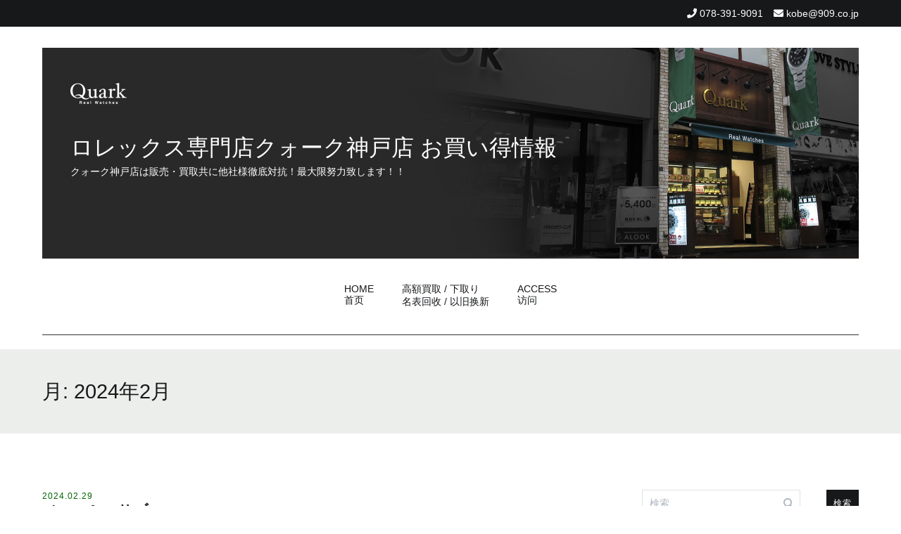

--- FILE ---
content_type: text/html; charset=UTF-8
request_url: https://tokei-kobe.jp/2024/02/
body_size: 89566
content:
<!doctype html>
<html dir="ltr" lang="ja" prefix="og: https://ogp.me/ns#">
<head>
	<meta charset="UTF-8">
	<meta name="viewport" content="width=device-width, initial-scale=1.0, user-scalable=no">
	<link rel="profile" href="http://gmpg.org/xfn/11">

	<title>2月, 2024 | ロレックス専門店クォーク神戸店 お買い得情報</title>

		<!-- All in One SEO 4.7.7 - aioseo.com -->
	<meta name="robots" content="noindex, max-snippet:-1, max-image-preview:large, max-video-preview:-1" />
	<link rel="canonical" href="https://tokei-kobe.jp/2024/02/" />
	<link rel="next" href="https://tokei-kobe.jp/2024/02/page/2/" />
	<meta name="generator" content="All in One SEO (AIOSEO) 4.7.7" />

		<!-- Google tag (gtag.js) -->
<script async src="https://www.googletagmanager.com/gtag/js?id=UA-40971642-10"></script>
<script>
 window.dataLayer = window.dataLayer || [];
 function gtag(){dataLayer.push(arguments);}
 gtag('js', new Date());

 gtag('config', 'UA-40971642-10');
</script>
		<!-- All in One SEO -->

<link rel="alternate" type="application/rss+xml" title="ロレックス専門店クォーク神戸店 お買い得情報 &raquo; フィード" href="https://tokei-kobe.jp/feed/" />
<link rel="alternate" type="application/rss+xml" title="ロレックス専門店クォーク神戸店 お買い得情報 &raquo; コメントフィード" href="https://tokei-kobe.jp/comments/feed/" />
<link rel='stylesheet' id='wp-block-library-css' href='https://tokei-kobe.jp/wpap/wp-includes/css/dist/block-library/style.min.css' type='text/css' media='all' />
<style id='js-archive-list-archive-widget-style-inline-css' type='text/css'>
/*!***************************************************************************************************************************************************************************************************************************************!*\
  !*** css ./node_modules/css-loader/dist/cjs.js??ruleSet[1].rules[4].use[1]!./node_modules/postcss-loader/dist/cjs.js??ruleSet[1].rules[4].use[2]!./node_modules/sass-loader/dist/cjs.js??ruleSet[1].rules[4].use[3]!./src/style.scss ***!
  \***************************************************************************************************************************************************************************************************************************************/
@charset "UTF-8";
/**
 * The following styles get applied both on the front of your site
 * and in the editor.
 *
 * Replace them with your own styles or remove the file completely.
 */
.js-archive-list a,
.js-archive-list a:focus,
.js-archive-list a:hover {
  text-decoration: none;
}
.js-archive-list .loading {
  display: inline-block;
  padding-left: 5px;
  vertical-align: middle;
  width: 25px;
}

.jal-hide {
  display: none;
}

.widget_jaw_widget ul.jaw_widget,
ul.jaw_widget ul,
body .wp-block-js-archive-list-archive-widget ul.jaw_widget,
body .wp-block-js-archive-list-archive-widget ul.jaw_widget ul,
body ul.jaw_widget {
  list-style: none;
  margin-left: 0;
  padding-left: 0;
}

.widget_jaw_widget ul.jaw_widget li,
.wp-block-js-archive-list-archive-widget ul.jaw_widget li,
.jaw_widget ul li {
  padding-left: 1rem;
  list-style: none;
}
.widget_jaw_widget ul.jaw_widget li::before,
.wp-block-js-archive-list-archive-widget ul.jaw_widget li::before,
.jaw_widget ul li::before {
  content: "";
}
.widget_jaw_widget ul.jaw_widget li .post-date,
.wp-block-js-archive-list-archive-widget ul.jaw_widget li .post-date,
.jaw_widget ul li .post-date {
  padding-left: 5px;
}
.widget_jaw_widget ul.jaw_widget li .post-date::before,
.wp-block-js-archive-list-archive-widget ul.jaw_widget li .post-date::before,
.jaw_widget ul li .post-date::before {
  content: "—";
  padding-right: 5px;
}

/** Bullet's padding **/
.jaw_symbol {
  margin-right: 0.5rem;
}

/*# sourceMappingURL=style-index.css.map*/
</style>
<style id='classic-theme-styles-inline-css' type='text/css'>
/*! This file is auto-generated */
.wp-block-button__link{color:#fff;background-color:#32373c;border-radius:9999px;box-shadow:none;text-decoration:none;padding:calc(.667em + 2px) calc(1.333em + 2px);font-size:1.125em}.wp-block-file__button{background:#32373c;color:#fff;text-decoration:none}
</style>
<style id='global-styles-inline-css' type='text/css'>
:root{--wp--preset--aspect-ratio--square: 1;--wp--preset--aspect-ratio--4-3: 4/3;--wp--preset--aspect-ratio--3-4: 3/4;--wp--preset--aspect-ratio--3-2: 3/2;--wp--preset--aspect-ratio--2-3: 2/3;--wp--preset--aspect-ratio--16-9: 16/9;--wp--preset--aspect-ratio--9-16: 9/16;--wp--preset--color--black: #000000;--wp--preset--color--cyan-bluish-gray: #abb8c3;--wp--preset--color--white: #ffffff;--wp--preset--color--pale-pink: #f78da7;--wp--preset--color--vivid-red: #cf2e2e;--wp--preset--color--luminous-vivid-orange: #ff6900;--wp--preset--color--luminous-vivid-amber: #fcb900;--wp--preset--color--light-green-cyan: #7bdcb5;--wp--preset--color--vivid-green-cyan: #00d084;--wp--preset--color--pale-cyan-blue: #8ed1fc;--wp--preset--color--vivid-cyan-blue: #0693e3;--wp--preset--color--vivid-purple: #9b51e0;--wp--preset--gradient--vivid-cyan-blue-to-vivid-purple: linear-gradient(135deg,rgba(6,147,227,1) 0%,rgb(155,81,224) 100%);--wp--preset--gradient--light-green-cyan-to-vivid-green-cyan: linear-gradient(135deg,rgb(122,220,180) 0%,rgb(0,208,130) 100%);--wp--preset--gradient--luminous-vivid-amber-to-luminous-vivid-orange: linear-gradient(135deg,rgba(252,185,0,1) 0%,rgba(255,105,0,1) 100%);--wp--preset--gradient--luminous-vivid-orange-to-vivid-red: linear-gradient(135deg,rgba(255,105,0,1) 0%,rgb(207,46,46) 100%);--wp--preset--gradient--very-light-gray-to-cyan-bluish-gray: linear-gradient(135deg,rgb(238,238,238) 0%,rgb(169,184,195) 100%);--wp--preset--gradient--cool-to-warm-spectrum: linear-gradient(135deg,rgb(74,234,220) 0%,rgb(151,120,209) 20%,rgb(207,42,186) 40%,rgb(238,44,130) 60%,rgb(251,105,98) 80%,rgb(254,248,76) 100%);--wp--preset--gradient--blush-light-purple: linear-gradient(135deg,rgb(255,206,236) 0%,rgb(152,150,240) 100%);--wp--preset--gradient--blush-bordeaux: linear-gradient(135deg,rgb(254,205,165) 0%,rgb(254,45,45) 50%,rgb(107,0,62) 100%);--wp--preset--gradient--luminous-dusk: linear-gradient(135deg,rgb(255,203,112) 0%,rgb(199,81,192) 50%,rgb(65,88,208) 100%);--wp--preset--gradient--pale-ocean: linear-gradient(135deg,rgb(255,245,203) 0%,rgb(182,227,212) 50%,rgb(51,167,181) 100%);--wp--preset--gradient--electric-grass: linear-gradient(135deg,rgb(202,248,128) 0%,rgb(113,206,126) 100%);--wp--preset--gradient--midnight: linear-gradient(135deg,rgb(2,3,129) 0%,rgb(40,116,252) 100%);--wp--preset--font-size--small: 13px;--wp--preset--font-size--medium: 20px;--wp--preset--font-size--large: 36px;--wp--preset--font-size--x-large: 42px;--wp--preset--spacing--20: 0.44rem;--wp--preset--spacing--30: 0.67rem;--wp--preset--spacing--40: 1rem;--wp--preset--spacing--50: 1.5rem;--wp--preset--spacing--60: 2.25rem;--wp--preset--spacing--70: 3.38rem;--wp--preset--spacing--80: 5.06rem;--wp--preset--shadow--natural: 6px 6px 9px rgba(0, 0, 0, 0.2);--wp--preset--shadow--deep: 12px 12px 50px rgba(0, 0, 0, 0.4);--wp--preset--shadow--sharp: 6px 6px 0px rgba(0, 0, 0, 0.2);--wp--preset--shadow--outlined: 6px 6px 0px -3px rgba(255, 255, 255, 1), 6px 6px rgba(0, 0, 0, 1);--wp--preset--shadow--crisp: 6px 6px 0px rgba(0, 0, 0, 1);}:where(.is-layout-flex){gap: 0.5em;}:where(.is-layout-grid){gap: 0.5em;}body .is-layout-flex{display: flex;}.is-layout-flex{flex-wrap: wrap;align-items: center;}.is-layout-flex > :is(*, div){margin: 0;}body .is-layout-grid{display: grid;}.is-layout-grid > :is(*, div){margin: 0;}:where(.wp-block-columns.is-layout-flex){gap: 2em;}:where(.wp-block-columns.is-layout-grid){gap: 2em;}:where(.wp-block-post-template.is-layout-flex){gap: 1.25em;}:where(.wp-block-post-template.is-layout-grid){gap: 1.25em;}.has-black-color{color: var(--wp--preset--color--black) !important;}.has-cyan-bluish-gray-color{color: var(--wp--preset--color--cyan-bluish-gray) !important;}.has-white-color{color: var(--wp--preset--color--white) !important;}.has-pale-pink-color{color: var(--wp--preset--color--pale-pink) !important;}.has-vivid-red-color{color: var(--wp--preset--color--vivid-red) !important;}.has-luminous-vivid-orange-color{color: var(--wp--preset--color--luminous-vivid-orange) !important;}.has-luminous-vivid-amber-color{color: var(--wp--preset--color--luminous-vivid-amber) !important;}.has-light-green-cyan-color{color: var(--wp--preset--color--light-green-cyan) !important;}.has-vivid-green-cyan-color{color: var(--wp--preset--color--vivid-green-cyan) !important;}.has-pale-cyan-blue-color{color: var(--wp--preset--color--pale-cyan-blue) !important;}.has-vivid-cyan-blue-color{color: var(--wp--preset--color--vivid-cyan-blue) !important;}.has-vivid-purple-color{color: var(--wp--preset--color--vivid-purple) !important;}.has-black-background-color{background-color: var(--wp--preset--color--black) !important;}.has-cyan-bluish-gray-background-color{background-color: var(--wp--preset--color--cyan-bluish-gray) !important;}.has-white-background-color{background-color: var(--wp--preset--color--white) !important;}.has-pale-pink-background-color{background-color: var(--wp--preset--color--pale-pink) !important;}.has-vivid-red-background-color{background-color: var(--wp--preset--color--vivid-red) !important;}.has-luminous-vivid-orange-background-color{background-color: var(--wp--preset--color--luminous-vivid-orange) !important;}.has-luminous-vivid-amber-background-color{background-color: var(--wp--preset--color--luminous-vivid-amber) !important;}.has-light-green-cyan-background-color{background-color: var(--wp--preset--color--light-green-cyan) !important;}.has-vivid-green-cyan-background-color{background-color: var(--wp--preset--color--vivid-green-cyan) !important;}.has-pale-cyan-blue-background-color{background-color: var(--wp--preset--color--pale-cyan-blue) !important;}.has-vivid-cyan-blue-background-color{background-color: var(--wp--preset--color--vivid-cyan-blue) !important;}.has-vivid-purple-background-color{background-color: var(--wp--preset--color--vivid-purple) !important;}.has-black-border-color{border-color: var(--wp--preset--color--black) !important;}.has-cyan-bluish-gray-border-color{border-color: var(--wp--preset--color--cyan-bluish-gray) !important;}.has-white-border-color{border-color: var(--wp--preset--color--white) !important;}.has-pale-pink-border-color{border-color: var(--wp--preset--color--pale-pink) !important;}.has-vivid-red-border-color{border-color: var(--wp--preset--color--vivid-red) !important;}.has-luminous-vivid-orange-border-color{border-color: var(--wp--preset--color--luminous-vivid-orange) !important;}.has-luminous-vivid-amber-border-color{border-color: var(--wp--preset--color--luminous-vivid-amber) !important;}.has-light-green-cyan-border-color{border-color: var(--wp--preset--color--light-green-cyan) !important;}.has-vivid-green-cyan-border-color{border-color: var(--wp--preset--color--vivid-green-cyan) !important;}.has-pale-cyan-blue-border-color{border-color: var(--wp--preset--color--pale-cyan-blue) !important;}.has-vivid-cyan-blue-border-color{border-color: var(--wp--preset--color--vivid-cyan-blue) !important;}.has-vivid-purple-border-color{border-color: var(--wp--preset--color--vivid-purple) !important;}.has-vivid-cyan-blue-to-vivid-purple-gradient-background{background: var(--wp--preset--gradient--vivid-cyan-blue-to-vivid-purple) !important;}.has-light-green-cyan-to-vivid-green-cyan-gradient-background{background: var(--wp--preset--gradient--light-green-cyan-to-vivid-green-cyan) !important;}.has-luminous-vivid-amber-to-luminous-vivid-orange-gradient-background{background: var(--wp--preset--gradient--luminous-vivid-amber-to-luminous-vivid-orange) !important;}.has-luminous-vivid-orange-to-vivid-red-gradient-background{background: var(--wp--preset--gradient--luminous-vivid-orange-to-vivid-red) !important;}.has-very-light-gray-to-cyan-bluish-gray-gradient-background{background: var(--wp--preset--gradient--very-light-gray-to-cyan-bluish-gray) !important;}.has-cool-to-warm-spectrum-gradient-background{background: var(--wp--preset--gradient--cool-to-warm-spectrum) !important;}.has-blush-light-purple-gradient-background{background: var(--wp--preset--gradient--blush-light-purple) !important;}.has-blush-bordeaux-gradient-background{background: var(--wp--preset--gradient--blush-bordeaux) !important;}.has-luminous-dusk-gradient-background{background: var(--wp--preset--gradient--luminous-dusk) !important;}.has-pale-ocean-gradient-background{background: var(--wp--preset--gradient--pale-ocean) !important;}.has-electric-grass-gradient-background{background: var(--wp--preset--gradient--electric-grass) !important;}.has-midnight-gradient-background{background: var(--wp--preset--gradient--midnight) !important;}.has-small-font-size{font-size: var(--wp--preset--font-size--small) !important;}.has-medium-font-size{font-size: var(--wp--preset--font-size--medium) !important;}.has-large-font-size{font-size: var(--wp--preset--font-size--large) !important;}.has-x-large-font-size{font-size: var(--wp--preset--font-size--x-large) !important;}
:where(.wp-block-post-template.is-layout-flex){gap: 1.25em;}:where(.wp-block-post-template.is-layout-grid){gap: 1.25em;}
:where(.wp-block-columns.is-layout-flex){gap: 2em;}:where(.wp-block-columns.is-layout-grid){gap: 2em;}
:root :where(.wp-block-pullquote){font-size: 1.5em;line-height: 1.6;}
</style>
<link rel='stylesheet' id='cenote-style-css' href='https://tokei-kobe.jp/wpap/wp-content/themes/909_blog/style.css' type='text/css' media='all' />
<style id='cenote-style-inline-css' type='text/css'>
.cenote-header-media .tg-container {
			background-image: url( "" );
		}
</style>
<link rel='stylesheet' id='themegrill-icons-css' href='https://tokei-kobe.jp/wpap/wp-content/themes/909_blog/assets/css/themegrill-icons.min.css?ver=1.0' type='text/css' media='all' />
<link rel='stylesheet' id='fontawesome-css' href='https://tokei-kobe.jp/wpap/wp-content/themes/909_blog/assets/css/all.min.css' type='text/css' media='all' />
<link rel='stylesheet' id='swiper-css' href='https://tokei-kobe.jp/wpap/wp-content/themes/909_blog/assets/css/swiper.min.css' type='text/css' media='all' />
<link rel='stylesheet' id='fancybox-css' href='https://tokei-kobe.jp/wpap/wp-content/plugins/easy-fancybox/fancybox/1.5.4/jquery.fancybox.min.css' type='text/css' media='screen' />
<style id='fancybox-inline-css' type='text/css'>
#fancybox-outer{background:#ffffff}#fancybox-content{background:#ffffff;border-color:#ffffff;color:#000000;}#fancybox-title,#fancybox-title-float-main{color:#fff}
</style>
<link rel='stylesheet' id='kirki-styles-cenote_config-css' href='https://tokei-kobe.jp/wpap/wp-content/themes/909_blog/inc/kirki/assets/css/kirki-styles.css?ver=3.0.35.3' type='text/css' media='all' />
<style id='kirki-styles-cenote_config-inline-css' type='text/css'>
.cenote-breadcrumb li a:hover,.cenote-header-media.cenote-header-media--right .cenote-header-media__button:hover,.cenote-header-sticky .cenote-reading-bar .cenote-reading-bar__share .cenote-reading-share-item a:hover,.cenote-header-sticky .main-navigation li ul li > a:hover,.cenote-header-sticky .main-navigation li ul li.focus > a,.comments-area .comment-list .comment-meta .comment-metadata a:hover,.entry-content .page-links a:hover,.entry-content a,.entry-content table a:hover,.entry-footer .tags-links a:hover,.entry-meta a,.main-navigation.tg-site-menu--offcanvas li.current-menu-ancestor > a,.main-navigation.tg-site-menu--offcanvas li.current-menu-item > a,.main-navigation.tg-site-menu--offcanvas li.current_page_ancestor > a,.main-navigation.tg-site-menu--offcanvas li.current_page_item > a,.main-navigation.tg-site-menu--offcanvas li:hover > a,.pagination .page-numbers:hover,.post-template-cover .entry-thumbnail--template .entry-info .entry-meta a:hover,.single .hentry .entry-meta a:hover,.tg-header-top .tg-social-menu li:hover a,.tg-header-top ul:not(.tg-social-menu) li a:hover,.tg-site-footer.tg-site-footer--default .tg-footer-bottom .site-info a:hover,.tg-site-footer.tg-site-footer--default .tg-footer-widget-area .widget .tagcloud a:hover,.tg-site-footer.tg-site-footer--default .tg-footer-widget-area .widget ul li a:hover,.tg-site-footer.tg-site-footer--light-dark .tg-footer-bottom .site-info a:hover,.tg-site-footer.tg-site-footer--light-dark-center .tg-footer-bottom .site-info a:hover,.tg-site-menu--default li.focus > a,.tg-slider.tg-post-slider .tg-container .cat-links a:hover,.tg-slider.tg-post-slider .tg-container .entry-title a:hover,.tg-slider.tg-post-slider .tg-container .posted-on a:hover,.tg-top-cat .cat-links a,.widget_tag_cloud .tagcloud a:hover,a:active,a:focus,a:hover{color:#006600;}.button:hover,.entry-footer .cat-links a,.entry-meta .posted-on:before,.main-navigation.tg-site-menu--offcanvas li.current-menu-ancestor > a:before,.main-navigation.tg-site-menu--offcanvas li.current-menu-item > a:before,.main-navigation.tg-site-menu--offcanvas li.current_page_ancestor > a:before,.main-navigation.tg-site-menu--offcanvas li.current_page_item > a:before,.main-navigation.tg-site-menu--offcanvas li:hover > a:before,.post-format-media--gallery .swiper-button-next,.post-format-media--gallery .swiper-button-prev,.post-template-cover .entry-thumbnail--template .entry-info .tg-top-cat .cat-links a:hover,.tg-readmore-link:hover:before,.tg-slider .swiper-button-next,.tg-slider .swiper-button-prev,.widget .widget-title:after,button:hover,input[type="button"]:hover,input[type="reset"]:hover,input[type="submit"]:hover{background-color:#006600;}.entry-footer .tags-links a:hover,.tg-site-footer.tg-site-footer--default .tg-footer-widget-area .widget .tagcloud a:hover,.widget_tag_cloud .tagcloud a:hover{border-color:#006600;}body{font-family:-apple-system, BlinkMacSystemFont, "Segoe UI", Roboto, Oxygen-Sans, Ubuntu, Cantarell, "Helvetica Neue", sans-serif;font-weight:400;}h1, h2, h3, h4, h5, h6{font-family:-apple-system, BlinkMacSystemFont, "Segoe UI", Roboto, Oxygen-Sans, Ubuntu, Cantarell, "Helvetica Neue", sans-serif;font-weight:700;}
</style>
<script type="text/javascript" src="https://tokei-kobe.jp/wpap/wp-includes/js/jquery/jquery.min.js?ver=3.7.1" id="jquery-core-js"></script>
<script type="text/javascript" src="https://tokei-kobe.jp/wpap/wp-includes/js/jquery/jquery-migrate.min.js?ver=3.4.1" id="jquery-migrate-js"></script>
<link rel="https://api.w.org/" href="https://tokei-kobe.jp/wp-json/" /></head>

<body class="archive date layout-site--wide hfeed tg-archive-style--big-block layout--right-sidebar tg-archive-col--2">


<div id="page" class="site">
	<a class="skip-link screen-reader-text" href="#content">コンテンツへスキップ</a>

	<header id="masthead" class="site-header tg-site-header tg-site-header--default">
					<div class="tg-header-top">
				<div class="tg-container tg-flex-container tg-flex-space-between tg-flex-item-centered">
					<nav class="tg-header-navigation">
	</nav><!-- /.tg-header-navigation -->
<ul class="tg-contact-info">
	<li class="tg-contact-info__phone">
		<a href="tel:078-391-9091">
			<i class="fa fa-phone"></i>
			<span>078-391-9091			</span>
		</a>
	</li>
	<li class="tg-contact-info__email">
		<a href="mailto:kobe@909.co.jp">
			<i class="fa fa-envelope"></i>
			<span>kobe@909.co.jp</span>
		</a>
	</li>
</ul>
<!-- /.tg-contact-info -->
				</div>
			</div><!-- .tg-header-top -->
		
		<div class="tg-header-bottom">
			<div class="header-bottom-top">
	<div class="tg-container tg-flex-container tg-flex-space-between tg-flex-item-centered">
		
<div class="site-branding">
	<h1 class="site-title"><a href="https://tokei-kobe.jp/" rel="home"><img src="/img/logo.png" id="site-logo"><br>ロレックス専門店クォーク神戸店 お買い得情報</a></h1>
	<p class="site-description">クォーク神戸店は販売・買取共に他社様徹底対抗！最大限努力致します！！</p>
</div><!-- .site-branding -->
	</div><!-- /.tg-container -->
</div>
<!-- /.header-bottom-top -->
<div class="header-bottom-bottom">
	<div class="tg-container tg-flex-container tg-flex-space-between tg-flex-item-centered">
		
<nav class="tg-social-menu-navigation">
	</nav><!-- /.tg-social-menu -->
<nav id="site-navigation" class="main-navigation tg-site-menu--default">
	<div class="menu-blog-2020-container"><ul id="primary-menu" class="menu"><li id="menu-item-23039" class="menu-item menu-item-type-custom menu-item-object-custom menu-item-home menu-item-23039"><a href="https://tokei-kobe.jp">HOME<br>首页</a></li>
<li id="menu-item-23040" class="menu-item menu-item-type-post_type menu-item-object-page menu-item-23040"><a href="https://tokei-kobe.jp/%e9%ab%98%e9%a1%8d%e8%b2%b7%e5%8f%96-%e4%b8%8b%e5%8f%96%e3%82%8a/">高額買取 / 下取り<br>名表回收 / 以旧换新</a></li>
<li id="menu-item-23041" class="menu-item menu-item-type-post_type menu-item-object-page menu-item-23041"><a href="https://tokei-kobe.jp/access/">ACCESS<br>访问</a></li>
</ul></div></nav><!-- #site-navigation -->
<nav class="tg-header-action-navigation">
	<ul class="tg-header-action-menu">
		
		<li class="tg-mobile-menu-toggle">
			<strong>メニュー</strong><span></span>
		</li>
	</ul><!-- .tg-header-action-menu -->
</nav>
<!-- /.tg-header-action-navigation -->
	</div><!-- /.tg-header -->
</div>
<!-- /.header-bottom-bottom -->
		</div>

	</header><!-- #masthead -->

			<header class="page-header">
			<div class="tg-container">
				<h1 class="page-title">月: <span>2024年2月</span></h1>			</div>
			<!-- /.tg-container -->
		</header><!-- .page-header -->
		
	<div id="content" class="site-content">

		<div class="tg-container tg-flex-container tg-flex-space-between">

	<div id="primary" class="content-area">
		<main id="main" class="site-main">

			
<article id="post-41286" class="post-41286 post type-post status-publish format-standard has-post-thumbnail hentry category-49 category-40 category-23">
				<div class="entry-meta">
				<span class="posted-on"><a href="https://tokei-kobe.jp/2024/02/29/2-29%e3%80%80%e3%83%9f%e3%83%8b%e3%82%b5%e3%83%96/" rel="bookmark"><time class="entry-date published updated" datetime="2024-02-29T18:30:16+09:00">2024.02.29</time></a></span>			</div><!-- .entry-meta -->
					<header class="entry-header">
				<h2 class="entry-title"><a href="https://tokei-kobe.jp/2024/02/29/2-29%e3%80%80%e3%83%9f%e3%83%8b%e3%82%b5%e3%83%96/" rel="bookmark">2/29　ミニサブ</a></h2>			</header><!-- .entry-header -->
					<div class="entry-content">
				【クォーク神戸店最新情報】 2024年2月29日 ご紹介の時計は、チューダー ミニサブ【Ref.73090】です！ 33ミリの小振りなケースであるチューダー ミニサブ Ref.73090。プラスチック風防最終モデルであ [&hellip;]			</div><!-- .entry-content -->
				
		<a class="entry-thumbnail" href="https://tokei-kobe.jp/2024/02/29/2-29%e3%80%80%e3%83%9f%e3%83%8b%e3%82%b5%e3%83%96/" aria-hidden="true">
			<img width="1160" height="653" src="https://tokei-kobe.jp/wpap/wp-content/uploads/2024/02/P2297690-1160x653.jpg" class="attachment-cenote-full-width size-cenote-full-width wp-post-image" alt="2/29　ミニサブ" decoding="async" fetchpriority="high" srcset="https://tokei-kobe.jp/wpap/wp-content/uploads/2024/02/P2297690-1160x653.jpg 1160w, https://tokei-kobe.jp/wpap/wp-content/uploads/2024/02/P2297690-768x432.jpg 768w" sizes="(max-width: 1160px) 100vw, 1160px" />		</a>
				<footer class="entry-footer">
				<a href="https://tokei-kobe.jp/2024/02/29/2-29%e3%80%80%e3%83%9f%e3%83%8b%e3%82%b5%e3%83%96/" class="tg-readmore-link">続きを読む</a>
			</footer><!-- .entry-footer -->
		</article><!-- #post-41286 -->

<article id="post-41283" class="post-41283 post type-post status-publish format-standard has-post-thumbnail hentry category-19">
				<div class="entry-meta">
				<span class="posted-on"><a href="https://tokei-kobe.jp/2024/02/28/%e9%ab%98%e9%a1%8d%e8%b2%b7%e5%8f%96%e5%ae%9f%e6%96%bd%e4%b8%ad-5/" rel="bookmark"><time class="entry-date published updated" datetime="2024-02-28T19:36:27+09:00">2024.02.28</time></a></span>			</div><!-- .entry-meta -->
					<header class="entry-header">
				<h2 class="entry-title"><a href="https://tokei-kobe.jp/2024/02/28/%e9%ab%98%e9%a1%8d%e8%b2%b7%e5%8f%96%e5%ae%9f%e6%96%bd%e4%b8%ad-5/" rel="bookmark">高額買取実施中</a></h2>			</header><!-- .entry-header -->
					<div class="entry-content">
				期間限定！高額買取キャンペーン実施中！ ロレックスの販売で圧倒的なシェアを誇る「クォーク」 全国・海外にも販売ルートがあり、常に商品が不足しているため高額査定が可能となっております。 他店様に負けないよう、ロレックス専門 [&hellip;]			</div><!-- .entry-content -->
				
		<a class="entry-thumbnail" href="https://tokei-kobe.jp/2024/02/28/%e9%ab%98%e9%a1%8d%e8%b2%b7%e5%8f%96%e5%ae%9f%e6%96%bd%e4%b8%ad-5/" aria-hidden="true">
			<img width="600" height="400" src="https://tokei-kobe.jp/wpap/wp-content/uploads/2020/03/quarkkobe_kaitoritopp-600x400.jpg" class="attachment-cenote-post size-cenote-post wp-post-image" alt="高額買取実施中" decoding="async" />		</a>
				<footer class="entry-footer">
				<a href="https://tokei-kobe.jp/2024/02/28/%e9%ab%98%e9%a1%8d%e8%b2%b7%e5%8f%96%e5%ae%9f%e6%96%bd%e4%b8%ad-5/" class="tg-readmore-link">続きを読む</a>
			</footer><!-- .entry-footer -->
		</article><!-- #post-41283 -->

<article id="post-41270" class="post-41270 post type-post status-publish format-standard has-post-thumbnail hentry category-6 category-11">
				<div class="entry-meta">
				<span class="posted-on"><a href="https://tokei-kobe.jp/2024/02/27/%e3%83%88%e3%83%ad%e3%83%94%e3%82%ab%e3%83%ab%e3%83%80%e3%82%a4%e3%83%a4%e3%83%ab/" rel="bookmark"><time class="entry-date published updated" datetime="2024-02-27T18:15:46+09:00">2024.02.27</time></a></span>			</div><!-- .entry-meta -->
					<header class="entry-header">
				<h2 class="entry-title"><a href="https://tokei-kobe.jp/2024/02/27/%e3%83%88%e3%83%ad%e3%83%94%e3%82%ab%e3%83%ab%e3%83%80%e3%82%a4%e3%83%a4%e3%83%ab/" rel="bookmark">トロピカルダイヤル</a></h2>			</header><!-- .entry-header -->
					<div class="entry-content">
				【クォーク神戸店最新情報】 2024年2月27日ご紹介の時計は、サブマリーナー【Ref.1680】です！ サブマリーナー初の日付搭載モデル Ref.1680。赤サブの中で、全部で6種類に分類されるダイヤルの中でも、M [&hellip;]			</div><!-- .entry-content -->
				
		<a class="entry-thumbnail" href="https://tokei-kobe.jp/2024/02/27/%e3%83%88%e3%83%ad%e3%83%94%e3%82%ab%e3%83%ab%e3%83%80%e3%82%a4%e3%83%a4%e3%83%ab/" aria-hidden="true">
			<img width="600" height="400" src="https://tokei-kobe.jp/wpap/wp-content/uploads/2024/02/P2277663-600x400.jpg" class="attachment-cenote-post size-cenote-post wp-post-image" alt="トロピカルダイヤル" decoding="async" />		</a>
				<footer class="entry-footer">
				<a href="https://tokei-kobe.jp/2024/02/27/%e3%83%88%e3%83%ad%e3%83%94%e3%82%ab%e3%83%ab%e3%83%80%e3%82%a4%e3%83%a4%e3%83%ab/" class="tg-readmore-link">続きを読む</a>
			</footer><!-- .entry-footer -->
		</article><!-- #post-41270 -->

<article id="post-41233" class="post-41233 post type-post status-publish format-standard has-post-thumbnail hentry category-49 category-6 category-11">
				<div class="entry-meta">
				<span class="posted-on"><a href="https://tokei-kobe.jp/2024/02/26/%e3%83%b4%e3%82%a3%e3%83%b3%e3%83%86%e3%83%bc%e3%82%b8%e3%82%b5%e3%83%96-2/" rel="bookmark"><time class="entry-date published updated" datetime="2024-02-26T19:12:39+09:00">2024.02.26</time></a></span>			</div><!-- .entry-meta -->
					<header class="entry-header">
				<h2 class="entry-title"><a href="https://tokei-kobe.jp/2024/02/26/%e3%83%b4%e3%82%a3%e3%83%b3%e3%83%86%e3%83%bc%e3%82%b8%e3%82%b5%e3%83%96-2/" rel="bookmark">ヴィンテージサブ</a></h2>			</header><!-- .entry-header -->
					<div class="entry-content">
				【クォーク神戸店最新情報】 2024年2月26日ご紹介の時計は、サブマリーナー【Ref.1680】です！ 1969年から1979年まで製造されたサブマリーナー初の日付搭載モデル Ref.1680。製造期間は、”赤サブ [&hellip;]			</div><!-- .entry-content -->
				
		<a class="entry-thumbnail" href="https://tokei-kobe.jp/2024/02/26/%e3%83%b4%e3%82%a3%e3%83%b3%e3%83%86%e3%83%bc%e3%82%b8%e3%82%b5%e3%83%96-2/" aria-hidden="true">
			<img width="600" height="400" src="https://tokei-kobe.jp/wpap/wp-content/uploads/2024/02/P2267657-600x400.jpg" class="attachment-cenote-post size-cenote-post wp-post-image" alt="ヴィンテージサブ" decoding="async" loading="lazy" />		</a>
				<footer class="entry-footer">
				<a href="https://tokei-kobe.jp/2024/02/26/%e3%83%b4%e3%82%a3%e3%83%b3%e3%83%86%e3%83%bc%e3%82%b8%e3%82%b5%e3%83%96-2/" class="tg-readmore-link">続きを読む</a>
			</footer><!-- .entry-footer -->
		</article><!-- #post-41233 -->

<article id="post-41257" class="post-41257 post type-post status-publish format-standard has-post-thumbnail hentry category-19">
				<div class="entry-meta">
				<span class="posted-on"><a href="https://tokei-kobe.jp/2024/02/25/%e6%9c%ac%e6%97%a5%e6%9c%80%e7%b5%82%e6%97%a5%ef%bc%81/" rel="bookmark"><time class="entry-date published updated" datetime="2024-02-25T16:43:48+09:00">2024.02.25</time></a></span>			</div><!-- .entry-meta -->
					<header class="entry-header">
				<h2 class="entry-title"><a href="https://tokei-kobe.jp/2024/02/25/%e6%9c%ac%e6%97%a5%e6%9c%80%e7%b5%82%e6%97%a5%ef%bc%81/" rel="bookmark">本日最終日！</a></h2>			</header><!-- .entry-header -->
					<div class="entry-content">
				期間限定！高額買取キャンペーン実施中！ ロレックスの販売で圧倒的なシェアを誇る「クォーク」 全国・海外にも販売ルートがあり、常に商品が不足しているため高額査定が可能となっております。 他店様に負けないよう、ロレックス専門 [&hellip;]			</div><!-- .entry-content -->
				
		<a class="entry-thumbnail" href="https://tokei-kobe.jp/2024/02/25/%e6%9c%ac%e6%97%a5%e6%9c%80%e7%b5%82%e6%97%a5%ef%bc%81/" aria-hidden="true">
			<img width="600" height="400" src="https://tokei-kobe.jp/wpap/wp-content/uploads/2020/03/quarkkobe_kaitoritopp-600x400.jpg" class="attachment-cenote-post size-cenote-post wp-post-image" alt="本日最終日！" decoding="async" loading="lazy" />		</a>
				<footer class="entry-footer">
				<a href="https://tokei-kobe.jp/2024/02/25/%e6%9c%ac%e6%97%a5%e6%9c%80%e7%b5%82%e6%97%a5%ef%bc%81/" class="tg-readmore-link">続きを読む</a>
			</footer><!-- .entry-footer -->
		</article><!-- #post-41257 -->

<article id="post-41239" class="post-41239 post type-post status-publish format-standard has-post-thumbnail hentry category-19">
				<div class="entry-meta">
				<span class="posted-on"><a href="https://tokei-kobe.jp/2024/02/24/3%e9%80%a3%e4%bc%91%e3%81%af%e3%82%af%e3%82%a9%e3%83%bc%e3%82%af%e7%a5%9e%e6%88%b8%e5%ba%97%e3%81%ab%e3%81%8a%e8%b6%8a%e3%81%97%e4%b8%8b%e3%81%95%e3%81%84/" rel="bookmark"><time class="entry-date published updated" datetime="2024-02-24T15:42:16+09:00">2024.02.24</time></a></span>			</div><!-- .entry-meta -->
					<header class="entry-header">
				<h2 class="entry-title"><a href="https://tokei-kobe.jp/2024/02/24/3%e9%80%a3%e4%bc%91%e3%81%af%e3%82%af%e3%82%a9%e3%83%bc%e3%82%af%e7%a5%9e%e6%88%b8%e5%ba%97%e3%81%ab%e3%81%8a%e8%b6%8a%e3%81%97%e4%b8%8b%e3%81%95%e3%81%84/" rel="bookmark">3連休はクォーク神戸店にお越し下さい</a></h2>			</header><!-- .entry-header -->
					<div class="entry-content">
				期間限定！高額買取キャンペーン実施中！ ロレックスの販売で圧倒的なシェアを誇る「クォーク」 全国・海外にも販売ルートがあり、常に商品が不足しているため高額査定が可能となっております。 他店様に負けないよう、ロレックス専門 [&hellip;]			</div><!-- .entry-content -->
				
		<a class="entry-thumbnail" href="https://tokei-kobe.jp/2024/02/24/3%e9%80%a3%e4%bc%91%e3%81%af%e3%82%af%e3%82%a9%e3%83%bc%e3%82%af%e7%a5%9e%e6%88%b8%e5%ba%97%e3%81%ab%e3%81%8a%e8%b6%8a%e3%81%97%e4%b8%8b%e3%81%95%e3%81%84/" aria-hidden="true">
			<img width="600" height="400" src="https://tokei-kobe.jp/wpap/wp-content/uploads/2020/03/quarkkobe_kaitoritopp-600x400.jpg" class="attachment-cenote-post size-cenote-post wp-post-image" alt="3連休はクォーク神戸店にお越し下さい" decoding="async" loading="lazy" />		</a>
				<footer class="entry-footer">
				<a href="https://tokei-kobe.jp/2024/02/24/3%e9%80%a3%e4%bc%91%e3%81%af%e3%82%af%e3%82%a9%e3%83%bc%e3%82%af%e7%a5%9e%e6%88%b8%e5%ba%97%e3%81%ab%e3%81%8a%e8%b6%8a%e3%81%97%e4%b8%8b%e3%81%95%e3%81%84/" class="tg-readmore-link">続きを読む</a>
			</footer><!-- .entry-footer -->
		</article><!-- #post-41239 -->

<article id="post-41236" class="post-41236 post type-post status-publish format-standard has-post-thumbnail hentry category-1">
				<div class="entry-meta">
				<span class="posted-on"><a href="https://tokei-kobe.jp/2024/02/23/%e3%82%ad%e3%83%a3%e3%83%b3%e3%83%9a%e3%83%bc%e3%82%b8%e5%ae%9f%e6%96%bd%e4%b8%ad/" rel="bookmark"><time class="entry-date published" datetime="2024-02-23T19:18:34+09:00">2024.02.23</time><time class="updated" datetime="2024-02-23T19:19:06+09:00">2024.02.23</time></a></span>			</div><!-- .entry-meta -->
					<header class="entry-header">
				<h2 class="entry-title"><a href="https://tokei-kobe.jp/2024/02/23/%e3%82%ad%e3%83%a3%e3%83%b3%e3%83%9a%e3%83%bc%e3%82%b8%e5%ae%9f%e6%96%bd%e4%b8%ad/" rel="bookmark">キャンペーン実施中</a></h2>			</header><!-- .entry-header -->
					<div class="entry-content">
				期間限定！高額買取キャンペーン実施中！ ロレックスの販売で圧倒的なシェアを誇る「クォーク」 全国・海外にも販売ルートがあり、常に商品が不足しているため高額査定が可能となっております。 他店様に負けないよう、ロレックス専門 [&hellip;]			</div><!-- .entry-content -->
				
		<a class="entry-thumbnail" href="https://tokei-kobe.jp/2024/02/23/%e3%82%ad%e3%83%a3%e3%83%b3%e3%83%9a%e3%83%bc%e3%82%b8%e5%ae%9f%e6%96%bd%e4%b8%ad/" aria-hidden="true">
			<img width="600" height="400" src="https://tokei-kobe.jp/wpap/wp-content/uploads/2020/03/quarkkobe_kaitoritopp-600x400.jpg" class="attachment-cenote-post size-cenote-post wp-post-image" alt="キャンペーン実施中" decoding="async" loading="lazy" />		</a>
				<footer class="entry-footer">
				<a href="https://tokei-kobe.jp/2024/02/23/%e3%82%ad%e3%83%a3%e3%83%b3%e3%83%9a%e3%83%bc%e3%82%b8%e5%ae%9f%e6%96%bd%e4%b8%ad/" class="tg-readmore-link">続きを読む</a>
			</footer><!-- .entry-footer -->
		</article><!-- #post-41236 -->

<article id="post-41218" class="post-41218 post type-post status-publish format-standard has-post-thumbnail hentry category-oy-pp category-12">
				<div class="entry-meta">
				<span class="posted-on"><a href="https://tokei-kobe.jp/2024/02/22/24%e3%83%9f%e3%83%aa%e3%82%b1%e3%83%bc%e3%82%b9/" rel="bookmark"><time class="entry-date published updated" datetime="2024-02-22T19:03:07+09:00">2024.02.22</time></a></span>			</div><!-- .entry-meta -->
					<header class="entry-header">
				<h2 class="entry-title"><a href="https://tokei-kobe.jp/2024/02/22/24%e3%83%9f%e3%83%aa%e3%82%b1%e3%83%bc%e3%82%b9/" rel="bookmark">24ミリケース</a></h2>			</header><!-- .entry-header -->
					<div class="entry-content">
				. 2024年2月22日ご紹介の時計は、オイスターパーペチュアル 【Ref.67230】です！ 現在は製造されていない24ミリケースのレディースモデル。現行モデルと比較し、小振りで華奢なフォルムが魅力です。またダイヤル [&hellip;]			</div><!-- .entry-content -->
				
		<a class="entry-thumbnail" href="https://tokei-kobe.jp/2024/02/22/24%e3%83%9f%e3%83%aa%e3%82%b1%e3%83%bc%e3%82%b9/" aria-hidden="true">
			<img width="600" height="400" src="https://tokei-kobe.jp/wpap/wp-content/uploads/2024/02/P2227597-600x400.jpg" class="attachment-cenote-post size-cenote-post wp-post-image" alt="24ミリケース" decoding="async" loading="lazy" />		</a>
				<footer class="entry-footer">
				<a href="https://tokei-kobe.jp/2024/02/22/24%e3%83%9f%e3%83%aa%e3%82%b1%e3%83%bc%e3%82%b9/" class="tg-readmore-link">続きを読む</a>
			</footer><!-- .entry-footer -->
		</article><!-- #post-41218 -->

<article id="post-41206" class="post-41206 post type-post status-publish format-standard has-post-thumbnail hentry category-11 category-9">
				<div class="entry-meta">
				<span class="posted-on"><a href="https://tokei-kobe.jp/2024/02/21/2-21%e3%80%80%e5%88%9d%e6%9c%9f%e5%9e%8b%e3%83%a8%e3%83%83%e3%83%88%e3%83%9e%e3%82%b9%e3%82%bf%e3%83%bc/" rel="bookmark"><time class="entry-date published updated" datetime="2024-02-21T18:40:42+09:00">2024.02.21</time></a></span>			</div><!-- .entry-meta -->
					<header class="entry-header">
				<h2 class="entry-title"><a href="https://tokei-kobe.jp/2024/02/21/2-21%e3%80%80%e5%88%9d%e6%9c%9f%e5%9e%8b%e3%83%a8%e3%83%83%e3%83%88%e3%83%9e%e3%82%b9%e3%82%bf%e3%83%bc/" rel="bookmark">2/21　初期型ヨットマスター</a></h2>			</header><!-- .entry-header -->
					<div class="entry-content">
				【クォーク神戸店最新情報】 2024年2月24日ご紹介の時計は、ヨットマスター【Ref.16628】です！ 1992年～2013年までヨットマスター金無垢モデル Ref.16628。サブマリーナーケースと同型ケースを [&hellip;]			</div><!-- .entry-content -->
				
		<a class="entry-thumbnail" href="https://tokei-kobe.jp/2024/02/21/2-21%e3%80%80%e5%88%9d%e6%9c%9f%e5%9e%8b%e3%83%a8%e3%83%83%e3%83%88%e3%83%9e%e3%82%b9%e3%82%bf%e3%83%bc/" aria-hidden="true">
			<img width="600" height="400" src="https://tokei-kobe.jp/wpap/wp-content/uploads/2024/02/P2217567-600x400.jpg" class="attachment-cenote-post size-cenote-post wp-post-image" alt="2/21　初期型ヨットマスター" decoding="async" loading="lazy" />		</a>
				<footer class="entry-footer">
				<a href="https://tokei-kobe.jp/2024/02/21/2-21%e3%80%80%e5%88%9d%e6%9c%9f%e5%9e%8b%e3%83%a8%e3%83%83%e3%83%88%e3%83%9e%e3%82%b9%e3%82%bf%e3%83%bc/" class="tg-readmore-link">続きを読む</a>
			</footer><!-- .entry-footer -->
		</article><!-- #post-41206 -->

<article id="post-41204" class="post-41204 post type-post status-publish format-standard has-post-thumbnail hentry category-19">
				<div class="entry-meta">
				<span class="posted-on"><a href="https://tokei-kobe.jp/2024/02/20/%e9%ab%98%e9%a1%8d%e8%b2%b7%e5%8f%96%e3%82%ad%e3%83%a3%e3%83%b3%e3%83%9a%e3%83%bc%e3%83%b3%e4%b8%ad-2/" rel="bookmark"><time class="entry-date published updated" datetime="2024-02-20T19:34:13+09:00">2024.02.20</time></a></span>			</div><!-- .entry-meta -->
					<header class="entry-header">
				<h2 class="entry-title"><a href="https://tokei-kobe.jp/2024/02/20/%e9%ab%98%e9%a1%8d%e8%b2%b7%e5%8f%96%e3%82%ad%e3%83%a3%e3%83%b3%e3%83%9a%e3%83%bc%e3%83%b3%e4%b8%ad-2/" rel="bookmark">高額買取キャンペーン中</a></h2>			</header><!-- .entry-header -->
					<div class="entry-content">
				期間限定！高額買取キャンペーン実施中！ ロレックスの販売で圧倒的なシェアを誇る「クォーク」 全国・海外にも販売ルートがあり、常に商品が不足しているため高額査定が可能となっております。 他店様に負けないよう、ロレックス専門 [&hellip;]			</div><!-- .entry-content -->
				
		<a class="entry-thumbnail" href="https://tokei-kobe.jp/2024/02/20/%e9%ab%98%e9%a1%8d%e8%b2%b7%e5%8f%96%e3%82%ad%e3%83%a3%e3%83%b3%e3%83%9a%e3%83%bc%e3%83%b3%e4%b8%ad-2/" aria-hidden="true">
			<img width="600" height="400" src="https://tokei-kobe.jp/wpap/wp-content/uploads/2020/03/quarkkobe_kaitoritopp-600x400.jpg" class="attachment-cenote-post size-cenote-post wp-post-image" alt="高額買取キャンペーン中" decoding="async" loading="lazy" />		</a>
				<footer class="entry-footer">
				<a href="https://tokei-kobe.jp/2024/02/20/%e9%ab%98%e9%a1%8d%e8%b2%b7%e5%8f%96%e3%82%ad%e3%83%a3%e3%83%b3%e3%83%9a%e3%83%bc%e3%83%b3%e4%b8%ad-2/" class="tg-readmore-link">続きを読む</a>
			</footer><!-- .entry-footer -->
		</article><!-- #post-41204 -->

<article id="post-41191" class="post-41191 post type-post status-publish format-standard has-post-thumbnail hentry category-6 category-11">
				<div class="entry-meta">
				<span class="posted-on"><a href="https://tokei-kobe.jp/2024/02/19/%e3%83%9f%e3%83%a9%e3%83%bc%e3%83%80%e3%82%a4%e3%83%a4%e3%83%ab/" rel="bookmark"><time class="entry-date published updated" datetime="2024-02-19T18:01:30+09:00">2024.02.19</time></a></span>			</div><!-- .entry-meta -->
					<header class="entry-header">
				<h2 class="entry-title"><a href="https://tokei-kobe.jp/2024/02/19/%e3%83%9f%e3%83%a9%e3%83%bc%e3%83%80%e3%82%a4%e3%83%a4%e3%83%ab/" rel="bookmark">ミラーダイヤル</a></h2>			</header><!-- .entry-header -->
					<div class="entry-content">
				【クォーク神戸店最新情報】 2024年2月19日ご紹介の時計は、サブマリーナー【Ref.5513M】です！ 1963年～1989年まで製造されたロングセラーモデル サブマリーナー Ref.5513。その中でも希少性が [&hellip;]			</div><!-- .entry-content -->
				
		<a class="entry-thumbnail" href="https://tokei-kobe.jp/2024/02/19/%e3%83%9f%e3%83%a9%e3%83%bc%e3%83%80%e3%82%a4%e3%83%a4%e3%83%ab/" aria-hidden="true">
			<img width="600" height="400" src="https://tokei-kobe.jp/wpap/wp-content/uploads/2024/02/P2197480-600x400.jpg" class="attachment-cenote-post size-cenote-post wp-post-image" alt="ミラーダイヤル" decoding="async" loading="lazy" />		</a>
				<footer class="entry-footer">
				<a href="https://tokei-kobe.jp/2024/02/19/%e3%83%9f%e3%83%a9%e3%83%bc%e3%83%80%e3%82%a4%e3%83%a4%e3%83%ab/" class="tg-readmore-link">続きを読む</a>
			</footer><!-- .entry-footer -->
		</article><!-- #post-41191 -->
<nav class="navigation pagination">
	<span class="screen-reader-text">投稿ナビゲーション</span>
	<!-- /.screen-reader-text -->
	<div class="nav-links">
		<span aria-current="page" class="page-numbers current"><span class="screen-reader-text">固定ページ</span>1</span>
<a class="page-numbers" href="https://tokei-kobe.jp/2024/02/page/2/"><span class="screen-reader-text">固定ページ</span>2</a>
<a class="page-numbers" href="https://tokei-kobe.jp/2024/02/page/3/"><span class="screen-reader-text">固定ページ</span>3</a>
<a class="next page-numbers" href="https://tokei-kobe.jp/2024/02/page/2/">次</a>	</div>
	<!-- /.nav-links -->
</nav>
<!-- /.navigation pagination -->


		</main><!-- #main -->
	</div><!-- #primary -->


<aside id="secondary" class="widget-area">
	<section id="search-2" class="widget widget_search"><form role="search" method="get" class="search-form" action="https://tokei-kobe.jp/">
				<label>
					<span class="screen-reader-text">検索:</span>
					<input type="search" class="search-field" placeholder="検索&hellip;" value="" name="s" />
				</label>
				<input type="submit" class="search-submit" value="検索" />
			</form></section><section id="custom_html-2" class="widget_text widget widget_custom_html"><div class="textwidget custom-html-widget"><a href="https://www.909.co.jp/rolex_kobe/" target="_blank" rel="noopener"><img src="/img/shop_img.jpg?ver=210319" alt="ロレックス専門店クォーク神戸店" width="100%" border="0" /><br>
ロレックス専門店 クォーク神戸店</a>
<br><br>
クォーク神戸店お買い得情報では神戸店独自のイベントをはじめ、特価品情報や新作情報をご紹介させて頂いております。</div></section><section id="categories-3" class="widget widget_categories"><h2 class="widget-title">カテゴリー</h2>
			<ul>
					<li class="cat-item cat-item-5"><a href="https://tokei-kobe.jp/category/gmt%e3%83%9e%e3%82%b9%e3%82%bf%e3%83%bc/">GMTマスター</a>
</li>
	<li class="cat-item cat-item-28"><a href="https://tokei-kobe.jp/category/iwc/">IWC</a>
</li>
	<li class="cat-item cat-item-21"><a href="https://tokei-kobe.jp/category/oy-pp/">OY.PP.</a>
</li>
	<li class="cat-item cat-item-20"><a href="https://tokei-kobe.jp/category/oy-pp-%e3%83%87%e3%82%a4%e3%83%88/">OY.PP.デイト</a>
</li>
	<li class="cat-item cat-item-43"><a href="https://tokei-kobe.jp/category/%e3%83%b4%e3%82%a1%e3%82%b7%e3%83%a5%e3%83%ad%e3%83%b3%e3%83%bb%e3%82%b3%e3%83%b3%e3%82%b9%e3%82%bf%e3%83%b3%e3%82%bf%e3%83%b3/">ヴァシュロン・コンスタンタン</a>
</li>
	<li class="cat-item cat-item-49"><a href="https://tokei-kobe.jp/category/%e3%83%b4%e3%82%a3%e3%83%b3%e3%83%86%e3%83%bc%e3%82%b8/">ヴィンテージ</a>
</li>
	<li class="cat-item cat-item-27"><a href="https://tokei-kobe.jp/category/%e3%82%a6%e3%83%96%e3%83%ad/">ウブロ</a>
</li>
	<li class="cat-item cat-item-17"><a href="https://tokei-kobe.jp/category/%e3%82%a8%e3%82%a2%e3%82%ad%e3%83%b3%e3%82%b0/">エアキング</a>
</li>
	<li class="cat-item cat-item-3"><a href="https://tokei-kobe.jp/category/%e3%82%a8%e3%82%af%e3%82%b9%e3%83%97%e3%83%ad%e3%83%bc%e3%83%a9%e3%83%bci/">エクスプローラーI</a>
</li>
	<li class="cat-item cat-item-4"><a href="https://tokei-kobe.jp/category/%e3%82%a8%e3%82%af%e3%82%b9%e3%83%97%e3%83%ad%e3%83%bc%e3%83%a9%e3%83%bcii/">エクスプローラーII</a>
</li>
	<li class="cat-item cat-item-36"><a href="https://tokei-kobe.jp/category/%e3%82%aa%e3%83%bc%e3%83%87%e3%83%9e-%e3%83%94%e3%82%b2/">オーデマ ピゲ</a>
</li>
	<li class="cat-item cat-item-25"><a href="https://tokei-kobe.jp/category/%e3%82%aa%e3%83%a1%e3%82%ac/">オメガ</a>
</li>
	<li class="cat-item cat-item-38"><a href="https://tokei-kobe.jp/category/%e3%82%ab%e3%83%ab%e3%83%86%e3%82%a3%e3%82%a8/">カルティエ</a>
</li>
	<li class="cat-item cat-item-30"><a href="https://tokei-kobe.jp/category/%e3%82%b0%e3%83%a9%e3%83%b3%e3%83%89%e3%82%bb%e3%82%a4%e3%82%b3%e3%83%bc/">グランドセイコー</a>
</li>
	<li class="cat-item cat-item-6"><a href="https://tokei-kobe.jp/category/%e3%82%b5%e3%83%96%e3%83%9e%e3%83%aa%e3%83%bc%e3%83%8a%e3%83%bc/">サブマリーナー</a>
</li>
	<li class="cat-item cat-item-7"><a href="https://tokei-kobe.jp/category/%e3%82%b7%e3%83%bc%e3%83%89%e3%82%a5%e3%82%a8%e3%83%a9%e3%83%bc/">シードゥエラー</a>
</li>
	<li class="cat-item cat-item-45"><a href="https://tokei-kobe.jp/category/%e3%82%b8%e3%83%a3%e3%82%ac%e3%83%bc%e3%83%ab%e3%82%af%e3%83%ab%e3%83%88/">ジャガールクルト</a>
</li>
	<li class="cat-item cat-item-39"><a href="https://tokei-kobe.jp/category/%e3%82%b7%e3%83%a3%e3%83%8d%e3%83%ab/">シャネル</a>
</li>
	<li class="cat-item cat-item-50"><a href="https://tokei-kobe.jp/category/%e3%82%b9%e3%82%ab%e3%82%a4%e3%83%89%e3%82%a5%e3%82%a8%e3%83%a9%e3%83%bc/">スカイドゥエラー</a>
</li>
	<li class="cat-item cat-item-47"><a href="https://tokei-kobe.jp/category/%e3%82%bb%e3%82%a4%e3%82%b3%e3%83%bc/">セイコー</a>
</li>
	<li class="cat-item cat-item-14"><a href="https://tokei-kobe.jp/category/%e3%82%bf%e3%83%bc%e3%83%8e%e3%82%b0%e3%83%a9%e3%83%95/">ターノグラフ</a>
</li>
	<li class="cat-item cat-item-29"><a href="https://tokei-kobe.jp/category/%e3%82%bf%e3%82%b0%e3%83%9b%e3%82%a4%e3%83%a4%e3%83%bc/">タグホイヤー</a>
</li>
	<li class="cat-item cat-item-40"><a href="https://tokei-kobe.jp/category/%e3%83%81%e3%83%a5%e3%83%bc%e3%83%89%e3%83%ab/">チュードル</a>
</li>
	<li class="cat-item cat-item-15"><a href="https://tokei-kobe.jp/category/%e3%83%87%e3%82%a4%e3%83%87%e3%82%a4%e3%83%88/">デイデイト</a>
</li>
	<li class="cat-item cat-item-10"><a href="https://tokei-kobe.jp/category/%e3%83%87%e3%82%a4%e3%83%88%e3%82%b8%e3%83%a3%e3%82%b9%e3%83%88/">デイトジャスト</a>
</li>
	<li class="cat-item cat-item-18"><a href="https://tokei-kobe.jp/category/%e3%83%87%e3%82%a4%e3%83%88%e3%82%b8%e3%83%a3%e3%82%b9%e3%83%88ii/">デイトジャストII</a>
</li>
	<li class="cat-item cat-item-2"><a href="https://tokei-kobe.jp/category/%e3%83%87%e3%82%a4%e3%83%88%e3%83%8a/">デイトナ</a>
</li>
	<li class="cat-item cat-item-34"><a href="https://tokei-kobe.jp/category/%e3%83%91%e3%83%86%e3%83%83%e3%82%af-%e3%83%95%e3%82%a3%e3%83%aa%e3%83%83%e3%83%97/">パテック フィリップ</a>
</li>
	<li class="cat-item cat-item-26"><a href="https://tokei-kobe.jp/category/%e3%83%91%e3%83%8d%e3%83%a9%e3%82%a4/">パネライ</a>
</li>
	<li class="cat-item cat-item-33"><a href="https://tokei-kobe.jp/category/%e3%83%8f%e3%83%9f%e3%83%ab%e3%83%88%e3%83%b3/">ハミルトン</a>
</li>
	<li class="cat-item cat-item-31"><a href="https://tokei-kobe.jp/category/%e3%83%96%e3%83%a9%e3%82%a4%e3%83%88%e3%83%aa%e3%83%b3%e3%82%b0/">ブライトリング</a>
</li>
	<li class="cat-item cat-item-42"><a href="https://tokei-kobe.jp/category/%e3%83%95%e3%83%a9%e3%83%b3%e3%82%af%e3%83%9f%e3%83%a5%e3%83%a9%e3%83%bc/">フランクミュラー</a>
</li>
	<li class="cat-item cat-item-24"><a href="https://tokei-kobe.jp/category/%e3%83%96%e3%83%a9%e3%83%b3%e3%83%89%e3%82%a6%e3%82%a9%e3%83%83%e3%83%81/">ブランドウォッチ</a>
</li>
	<li class="cat-item cat-item-37"><a href="https://tokei-kobe.jp/category/%e3%83%96%e3%83%ab%e3%82%ac%e3%83%aa/">ブルガリ</a>
</li>
	<li class="cat-item cat-item-32"><a href="https://tokei-kobe.jp/category/%e3%83%96%e3%83%ac%e3%82%b2/">ブレゲ</a>
</li>
	<li class="cat-item cat-item-23"><a href="https://tokei-kobe.jp/category/%e3%83%97%e3%83%ac%e3%83%9f%e3%82%a2%e3%83%a0%e3%83%a2%e3%83%80%e3%83%b3/">プレミアムモダン</a>
</li>
	<li class="cat-item cat-item-13"><a href="https://tokei-kobe.jp/category/%e3%83%9c%e3%83%bc%e3%82%a4%e3%82%ba%e3%83%a2%e3%83%87%e3%83%ab/">ボーイズモデル</a>
</li>
	<li class="cat-item cat-item-8"><a href="https://tokei-kobe.jp/category/%e3%83%9f%e3%83%ab%e3%82%ac%e3%82%a6%e3%82%b9/">ミルガウス</a>
</li>
	<li class="cat-item cat-item-11"><a href="https://tokei-kobe.jp/category/%e3%83%a1%e3%83%b3%e3%82%ba%e3%83%a2%e3%83%87%e3%83%ab/">メンズモデル</a>
</li>
	<li class="cat-item cat-item-9"><a href="https://tokei-kobe.jp/category/%e3%83%a8%e3%83%83%e3%83%88%e3%83%9e%e3%82%b9%e3%82%bf%e3%83%bc/">ヨットマスター</a>
</li>
	<li class="cat-item cat-item-44"><a href="https://tokei-kobe.jp/category/%e3%83%a8%e3%83%83%e3%83%88%e3%83%9e%e3%82%b9%e3%82%bf%e3%83%bcii/">ヨットマスターII</a>
</li>
	<li class="cat-item cat-item-12"><a href="https://tokei-kobe.jp/category/%e3%83%ac%e3%83%87%e3%82%a3%e3%83%bc%e3%82%b9%e3%83%a2%e3%83%87%e3%83%ab/">レディースモデル</a>
</li>
	<li class="cat-item cat-item-46"><a href="https://tokei-kobe.jp/category/%e5%a7%94%e8%a8%97%e5%95%86%e5%93%81/">委託商品</a>
</li>
	<li class="cat-item cat-item-16"><a href="https://tokei-kobe.jp/category/%e6%96%b0%e7%9d%80%e5%85%a5%e8%8d%b7%e6%83%85%e5%a0%b1/">新着入荷情報</a>
</li>
	<li class="cat-item cat-item-1"><a href="https://tokei-kobe.jp/category/%e6%9c%aa%e5%88%86%e9%a1%9e/">未分類</a>
</li>
	<li class="cat-item cat-item-19"><a href="https://tokei-kobe.jp/category/%e9%ab%98%e4%be%a1%e8%b2%b7%e5%8f%96/">高価買取</a>
</li>
			</ul>

			</section><section id="calendar-2" class="widget widget_calendar"><div id="calendar_wrap" class="calendar_wrap"><table id="wp-calendar" class="wp-calendar-table">
	<caption>2024年2月</caption>
	<thead>
	<tr>
		<th scope="col" title="月曜日">月</th>
		<th scope="col" title="火曜日">火</th>
		<th scope="col" title="水曜日">水</th>
		<th scope="col" title="木曜日">木</th>
		<th scope="col" title="金曜日">金</th>
		<th scope="col" title="土曜日">土</th>
		<th scope="col" title="日曜日">日</th>
	</tr>
	</thead>
	<tbody>
	<tr>
		<td colspan="3" class="pad">&nbsp;</td><td><a href="https://tokei-kobe.jp/2024/02/01/" aria-label="2024年2月1日 に投稿を公開">1</a></td><td><a href="https://tokei-kobe.jp/2024/02/02/" aria-label="2024年2月2日 に投稿を公開">2</a></td><td><a href="https://tokei-kobe.jp/2024/02/03/" aria-label="2024年2月3日 に投稿を公開">3</a></td><td><a href="https://tokei-kobe.jp/2024/02/04/" aria-label="2024年2月4日 に投稿を公開">4</a></td>
	</tr>
	<tr>
		<td><a href="https://tokei-kobe.jp/2024/02/05/" aria-label="2024年2月5日 に投稿を公開">5</a></td><td><a href="https://tokei-kobe.jp/2024/02/06/" aria-label="2024年2月6日 に投稿を公開">6</a></td><td><a href="https://tokei-kobe.jp/2024/02/07/" aria-label="2024年2月7日 に投稿を公開">7</a></td><td><a href="https://tokei-kobe.jp/2024/02/08/" aria-label="2024年2月8日 に投稿を公開">8</a></td><td><a href="https://tokei-kobe.jp/2024/02/09/" aria-label="2024年2月9日 に投稿を公開">9</a></td><td><a href="https://tokei-kobe.jp/2024/02/10/" aria-label="2024年2月10日 に投稿を公開">10</a></td><td><a href="https://tokei-kobe.jp/2024/02/11/" aria-label="2024年2月11日 に投稿を公開">11</a></td>
	</tr>
	<tr>
		<td><a href="https://tokei-kobe.jp/2024/02/12/" aria-label="2024年2月12日 に投稿を公開">12</a></td><td><a href="https://tokei-kobe.jp/2024/02/13/" aria-label="2024年2月13日 に投稿を公開">13</a></td><td><a href="https://tokei-kobe.jp/2024/02/14/" aria-label="2024年2月14日 に投稿を公開">14</a></td><td><a href="https://tokei-kobe.jp/2024/02/15/" aria-label="2024年2月15日 に投稿を公開">15</a></td><td><a href="https://tokei-kobe.jp/2024/02/16/" aria-label="2024年2月16日 に投稿を公開">16</a></td><td><a href="https://tokei-kobe.jp/2024/02/17/" aria-label="2024年2月17日 に投稿を公開">17</a></td><td><a href="https://tokei-kobe.jp/2024/02/18/" aria-label="2024年2月18日 に投稿を公開">18</a></td>
	</tr>
	<tr>
		<td><a href="https://tokei-kobe.jp/2024/02/19/" aria-label="2024年2月19日 に投稿を公開">19</a></td><td><a href="https://tokei-kobe.jp/2024/02/20/" aria-label="2024年2月20日 に投稿を公開">20</a></td><td><a href="https://tokei-kobe.jp/2024/02/21/" aria-label="2024年2月21日 に投稿を公開">21</a></td><td><a href="https://tokei-kobe.jp/2024/02/22/" aria-label="2024年2月22日 に投稿を公開">22</a></td><td><a href="https://tokei-kobe.jp/2024/02/23/" aria-label="2024年2月23日 に投稿を公開">23</a></td><td><a href="https://tokei-kobe.jp/2024/02/24/" aria-label="2024年2月24日 に投稿を公開">24</a></td><td><a href="https://tokei-kobe.jp/2024/02/25/" aria-label="2024年2月25日 に投稿を公開">25</a></td>
	</tr>
	<tr>
		<td><a href="https://tokei-kobe.jp/2024/02/26/" aria-label="2024年2月26日 に投稿を公開">26</a></td><td><a href="https://tokei-kobe.jp/2024/02/27/" aria-label="2024年2月27日 に投稿を公開">27</a></td><td><a href="https://tokei-kobe.jp/2024/02/28/" aria-label="2024年2月28日 に投稿を公開">28</a></td><td><a href="https://tokei-kobe.jp/2024/02/29/" aria-label="2024年2月29日 に投稿を公開">29</a></td>
		<td class="pad" colspan="3">&nbsp;</td>
	</tr>
	</tbody>
	</table><nav aria-label="前と次の月" class="wp-calendar-nav">
		<span class="wp-calendar-nav-prev"><a href="https://tokei-kobe.jp/2024/01/">&laquo; 1月</a></span>
		<span class="pad">&nbsp;</span>
		<span class="wp-calendar-nav-next"><a href="https://tokei-kobe.jp/2024/03/">3月 &raquo;</a></span>
	</nav></div></section>
		<section id="recent-posts-2" class="widget widget_recent_entries">
		<h2 class="widget-title">最近の投稿</h2>
		<ul>
											<li>
					<a href="https://tokei-kobe.jp/2026/01/15/rolex_milgauss_116400gv/">生産終了ミルガウス　Ref.116400GV　ブルー</a>
									</li>
											<li>
					<a href="https://tokei-kobe.jp/2026/01/14/%e4%be%a1%e6%a0%bc%e4%ba%a4%e6%b8%89%e5%a4%a7%e6%ad%93%e8%bf%8e%ef%bc%81%ef%bc%81%e3%80%80%e6%96%b0%e6%98%a5%e5%a4%a7%e8%b2%b7%e5%8f%96%e3%82%ad%e3%83%a3%e3%83%b3%e3%83%9a%e3%83%bc%e3%83%b3%e5%ae%9f/">価格交渉大歓迎！！　新春大買取キャンペーン実施中！！</a>
									</li>
											<li>
					<a href="https://tokei-kobe.jp/2026/01/13/rolex_explorer_224270/">迫力の40ミリ　エクスプローラーI　Ref.224270</a>
									</li>
											<li>
					<a href="https://tokei-kobe.jp/2026/01/12/rolex_daytona_116500ln/">通称パンダが大人気　デイトナ　Ref.116500LN　ホワイト</a>
									</li>
											<li>
					<a href="https://tokei-kobe.jp/2026/01/11/daytona_rolex_116500ln/">最高峰セラミックデイトナ　Ref.116500LN　ブラック</a>
									</li>
					</ul>

		</section><section id="custom_html-3" class="widget_text widget widget_custom_html"><h2 class="widget-title">ロレックス専門店クォーク</h2><div class="textwidget custom-html-widget"><ul class="widget-list">
<li class="widget-list-item"><a href="https://www.909.co.jp" target="_blank" rel="noopener">ロレックス ROLEX専門店クォーク</a></li>
<li class="widget-list-item"><a href="https://www.909.co.jp/rolex_ueno/" target="_blank" rel="noopener">ロレックス専門店クォーク上野本店</a></li>
<li class="widget-list-item"><a href="https://www.909.co.jp/rolex_ginza/" target="_blank" rel="noopener">ロレックス専門店クォーク銀座店</a></li>
<li class="widget-list-item"><a href="https://www.909.co.jp/rolex_shinjuku/" target="_blank" rel="noopener">ロレックス専門店クォーク新宿店</a></li>
<li class="widget-list-item"><a href="https://www.909.co.jp/rolex_yokohama/" target="_blank" rel="noopener">ロレックス専門店クォーク横浜店</a></li>
<li class="widget-list-item"><a href="https://www.909.co.jp/rolex_sendai/" target="_blank" rel="noopener">ロレックス専門店クォーク仙台店</a></li>
<li class="widget-list-item"><a href="https://www.909.co.jp/rolex_shizuoka/" target="_blank" rel="noopener">ロレックス専門店クォーク静岡店</a></li>
<li class="widget-list-item"><a href="https://www.909.co.jp/rolex_nagoyaeki/" target="_blank" rel="noopener">ロレックス専門店クォーク名古屋駅店</a></li>
<li class="widget-list-item"><a href="https://www.909.co.jp/rolex_nagoya/" target="_blank" rel="noopener">ロレックス専門店クォーク名古屋栄店</a></li>
<li class="widget-list-item"><a href="https://www.909.co.jp/rolex_kyoto/" target="_blank" rel="noopener">ロレックス専門店クォーク京都店</a></li>
<li class="widget-list-item"><a href="https://www.909.co.jp/rolex_umeda/" target="_blank" rel="noopener">ロレックス専門店クォーク梅田店</a></li>
<li class="widget-list-item"><a href="https://www.909.co.jp/rolex_osaka/" target="_blank" rel="noopener">ロレックス専門店クォーク心斎橋店</a></li>
<li class="widget-list-item"><a href="https://www.909.co.jp/rolex_kobe/" target="_blank" rel="noopener">ロレックス専門店クォーク神戸店</a></li>
<li class="widget-list-item"><a href="https://www.909.co.jp/rolex_hiroshima/" target="_blank" rel="noopener">ロレックス専門店クォーク広島店</a></li>
<li class="widget-list-item"><a href="https://www.909.co.jp/rolex_fukuoka/" target="_blank" rel="noopener">ロレックス専門店クォーク福岡店</a></li>
<li class="widget-list-item"><a href="https://www.909.co.jp/rolex_hongkong/" target="_blank" rel="noopener">ロレックス専門店クォーク香港店</a></li>
<li class="widget-list-item"><a href="https://www.909.co.jp/rolex_nakano/" target="_blank" rel="noopener">クォークラボ 中野店</a></li>
<li class="widget-list-item"><a href="https://www.909.co.jp/salon_osaka/" target="_blank" rel="noopener">QUARK SALON OSAKA</a></li>
</ul></div></section><section id="jal_widget-2" class="widget widget_archive widget_jaw_widget"><h2 class="widget-title">アーカイブ</h2><ul class="jaw_widget legacy preload"   data-effect="slide"   data-ex_sym="+"   data-con_sym="-" ><li ><a class="jaw_year jaw_symbol_wrapper" title="2026" href="https://tokei-kobe.jp/2026/"><span class="jaw_symbol">+</span><span class="year">2026 (13)</span></a><ul class="jaw_months jal-hide"><li ><a class="jaw_month jaw_symbol_wrapper" href="https://tokei-kobe.jp/2026/01/" title="1月"><span class="month">1月 (13)</span></a></li> </ul></li><li ><a class="jaw_year jaw_symbol_wrapper" title="2025" href="https://tokei-kobe.jp/2025/"><span class="jaw_symbol">+</span><span class="year">2025 (287)</span></a><ul class="jaw_months jal-hide"><li ><a class="jaw_month jaw_symbol_wrapper" href="https://tokei-kobe.jp/2025/12/" title="12月"><span class="month">12月 (27)</span></a></li> <li ><a class="jaw_month jaw_symbol_wrapper" href="https://tokei-kobe.jp/2025/11/" title="11月"><span class="month">11月 (27)</span></a></li> <li ><a class="jaw_month jaw_symbol_wrapper" href="https://tokei-kobe.jp/2025/10/" title="10月"><span class="month">10月 (25)</span></a></li> <li ><a class="jaw_month jaw_symbol_wrapper" href="https://tokei-kobe.jp/2025/09/" title="9月"><span class="month">9月 (23)</span></a></li> <li ><a class="jaw_month jaw_symbol_wrapper" href="https://tokei-kobe.jp/2025/08/" title="8月"><span class="month">8月 (23)</span></a></li> <li ><a class="jaw_month jaw_symbol_wrapper" href="https://tokei-kobe.jp/2025/07/" title="7月"><span class="month">7月 (22)</span></a></li> <li ><a class="jaw_month jaw_symbol_wrapper" href="https://tokei-kobe.jp/2025/06/" title="6月"><span class="month">6月 (25)</span></a></li> <li ><a class="jaw_month jaw_symbol_wrapper" href="https://tokei-kobe.jp/2025/05/" title="5月"><span class="month">5月 (23)</span></a></li> <li ><a class="jaw_month jaw_symbol_wrapper" href="https://tokei-kobe.jp/2025/04/" title="4月"><span class="month">4月 (21)</span></a></li> <li ><a class="jaw_month jaw_symbol_wrapper" href="https://tokei-kobe.jp/2025/03/" title="3月"><span class="month">3月 (27)</span></a></li> <li ><a class="jaw_month jaw_symbol_wrapper" href="https://tokei-kobe.jp/2025/02/" title="2月"><span class="month">2月 (18)</span></a></li> <li ><a class="jaw_month jaw_symbol_wrapper" href="https://tokei-kobe.jp/2025/01/" title="1月"><span class="month">1月 (26)</span></a></li> </ul></li><li ><a class="jaw_year jaw_symbol_wrapper" title="2024" href="https://tokei-kobe.jp/2024/"><span class="jaw_symbol">+</span><span class="year">2024 (342)</span></a><ul class="jaw_months jal-hide"><li ><a class="jaw_month jaw_symbol_wrapper" href="https://tokei-kobe.jp/2024/12/" title="12月"><span class="month">12月 (27)</span></a></li> <li ><a class="jaw_month jaw_symbol_wrapper" href="https://tokei-kobe.jp/2024/11/" title="11月"><span class="month">11月 (27)</span></a></li> <li ><a class="jaw_month jaw_symbol_wrapper" href="https://tokei-kobe.jp/2024/10/" title="10月"><span class="month">10月 (27)</span></a></li> <li ><a class="jaw_month jaw_symbol_wrapper" href="https://tokei-kobe.jp/2024/09/" title="9月"><span class="month">9月 (25)</span></a></li> <li ><a class="jaw_month jaw_symbol_wrapper" href="https://tokei-kobe.jp/2024/08/" title="8月"><span class="month">8月 (30)</span></a></li> <li ><a class="jaw_month jaw_symbol_wrapper" href="https://tokei-kobe.jp/2024/07/" title="7月"><span class="month">7月 (30)</span></a></li> <li ><a class="jaw_month jaw_symbol_wrapper" href="https://tokei-kobe.jp/2024/06/" title="6月"><span class="month">6月 (29)</span></a></li> <li ><a class="jaw_month jaw_symbol_wrapper" href="https://tokei-kobe.jp/2024/05/" title="5月"><span class="month">5月 (30)</span></a></li> <li ><a class="jaw_month jaw_symbol_wrapper" href="https://tokei-kobe.jp/2024/04/" title="4月"><span class="month">4月 (30)</span></a></li> <li ><a class="jaw_month jaw_symbol_wrapper" href="https://tokei-kobe.jp/2024/03/" title="3月"><span class="month">3月 (31)</span></a></li> <li ><a class="jaw_month jaw_symbol_wrapper" href="https://tokei-kobe.jp/2024/02/" title="2月"><span class="month">2月 (29)</span></a></li> <li ><a class="jaw_month jaw_symbol_wrapper" href="https://tokei-kobe.jp/2024/01/" title="1月"><span class="month">1月 (27)</span></a></li> </ul></li><li ><a class="jaw_year jaw_symbol_wrapper" title="2023" href="https://tokei-kobe.jp/2023/"><span class="jaw_symbol">+</span><span class="year">2023 (357)</span></a><ul class="jaw_months jal-hide"><li ><a class="jaw_month jaw_symbol_wrapper" href="https://tokei-kobe.jp/2023/12/" title="12月"><span class="month">12月 (31)</span></a></li> <li ><a class="jaw_month jaw_symbol_wrapper" href="https://tokei-kobe.jp/2023/11/" title="11月"><span class="month">11月 (29)</span></a></li> <li ><a class="jaw_month jaw_symbol_wrapper" href="https://tokei-kobe.jp/2023/10/" title="10月"><span class="month">10月 (31)</span></a></li> <li ><a class="jaw_month jaw_symbol_wrapper" href="https://tokei-kobe.jp/2023/09/" title="9月"><span class="month">9月 (30)</span></a></li> <li ><a class="jaw_month jaw_symbol_wrapper" href="https://tokei-kobe.jp/2023/08/" title="8月"><span class="month">8月 (31)</span></a></li> <li ><a class="jaw_month jaw_symbol_wrapper" href="https://tokei-kobe.jp/2023/07/" title="7月"><span class="month">7月 (29)</span></a></li> <li ><a class="jaw_month jaw_symbol_wrapper" href="https://tokei-kobe.jp/2023/06/" title="6月"><span class="month">6月 (29)</span></a></li> <li ><a class="jaw_month jaw_symbol_wrapper" href="https://tokei-kobe.jp/2023/05/" title="5月"><span class="month">5月 (29)</span></a></li> <li ><a class="jaw_month jaw_symbol_wrapper" href="https://tokei-kobe.jp/2023/04/" title="4月"><span class="month">4月 (30)</span></a></li> <li ><a class="jaw_month jaw_symbol_wrapper" href="https://tokei-kobe.jp/2023/03/" title="3月"><span class="month">3月 (30)</span></a></li> <li ><a class="jaw_month jaw_symbol_wrapper" href="https://tokei-kobe.jp/2023/02/" title="2月"><span class="month">2月 (28)</span></a></li> <li ><a class="jaw_month jaw_symbol_wrapper" href="https://tokei-kobe.jp/2023/01/" title="1月"><span class="month">1月 (30)</span></a></li> </ul></li><li ><a class="jaw_year jaw_symbol_wrapper" title="2022" href="https://tokei-kobe.jp/2022/"><span class="jaw_symbol">+</span><span class="year">2022 (294)</span></a><ul class="jaw_months jal-hide"><li ><a class="jaw_month jaw_symbol_wrapper" href="https://tokei-kobe.jp/2022/12/" title="12月"><span class="month">12月 (31)</span></a></li> <li ><a class="jaw_month jaw_symbol_wrapper" href="https://tokei-kobe.jp/2022/11/" title="11月"><span class="month">11月 (30)</span></a></li> <li ><a class="jaw_month jaw_symbol_wrapper" href="https://tokei-kobe.jp/2022/10/" title="10月"><span class="month">10月 (31)</span></a></li> <li ><a class="jaw_month jaw_symbol_wrapper" href="https://tokei-kobe.jp/2022/09/" title="9月"><span class="month">9月 (28)</span></a></li> <li ><a class="jaw_month jaw_symbol_wrapper" href="https://tokei-kobe.jp/2022/08/" title="8月"><span class="month">8月 (31)</span></a></li> <li ><a class="jaw_month jaw_symbol_wrapper" href="https://tokei-kobe.jp/2022/07/" title="7月"><span class="month">7月 (31)</span></a></li> <li ><a class="jaw_month jaw_symbol_wrapper" href="https://tokei-kobe.jp/2022/06/" title="6月"><span class="month">6月 (28)</span></a></li> <li ><a class="jaw_month jaw_symbol_wrapper" href="https://tokei-kobe.jp/2022/05/" title="5月"><span class="month">5月 (6)</span></a></li> <li ><a class="jaw_month jaw_symbol_wrapper" href="https://tokei-kobe.jp/2022/03/" title="3月"><span class="month">3月 (21)</span></a></li> <li ><a class="jaw_month jaw_symbol_wrapper" href="https://tokei-kobe.jp/2022/02/" title="2月"><span class="month">2月 (28)</span></a></li> <li ><a class="jaw_month jaw_symbol_wrapper" href="https://tokei-kobe.jp/2022/01/" title="1月"><span class="month">1月 (29)</span></a></li> </ul></li><li ><a class="jaw_year jaw_symbol_wrapper" title="2021" href="https://tokei-kobe.jp/2021/"><span class="jaw_symbol">+</span><span class="year">2021 (359)</span></a><ul class="jaw_months jal-hide"><li ><a class="jaw_month jaw_symbol_wrapper" href="https://tokei-kobe.jp/2021/12/" title="12月"><span class="month">12月 (31)</span></a></li> <li ><a class="jaw_month jaw_symbol_wrapper" href="https://tokei-kobe.jp/2021/11/" title="11月"><span class="month">11月 (30)</span></a></li> <li ><a class="jaw_month jaw_symbol_wrapper" href="https://tokei-kobe.jp/2021/10/" title="10月"><span class="month">10月 (31)</span></a></li> <li ><a class="jaw_month jaw_symbol_wrapper" href="https://tokei-kobe.jp/2021/09/" title="9月"><span class="month">9月 (28)</span></a></li> <li ><a class="jaw_month jaw_symbol_wrapper" href="https://tokei-kobe.jp/2021/08/" title="8月"><span class="month">8月 (30)</span></a></li> <li ><a class="jaw_month jaw_symbol_wrapper" href="https://tokei-kobe.jp/2021/07/" title="7月"><span class="month">7月 (31)</span></a></li> <li ><a class="jaw_month jaw_symbol_wrapper" href="https://tokei-kobe.jp/2021/06/" title="6月"><span class="month">6月 (30)</span></a></li> <li ><a class="jaw_month jaw_symbol_wrapper" href="https://tokei-kobe.jp/2021/05/" title="5月"><span class="month">5月 (29)</span></a></li> <li ><a class="jaw_month jaw_symbol_wrapper" href="https://tokei-kobe.jp/2021/04/" title="4月"><span class="month">4月 (30)</span></a></li> <li ><a class="jaw_month jaw_symbol_wrapper" href="https://tokei-kobe.jp/2021/03/" title="3月"><span class="month">3月 (31)</span></a></li> <li ><a class="jaw_month jaw_symbol_wrapper" href="https://tokei-kobe.jp/2021/02/" title="2月"><span class="month">2月 (28)</span></a></li> <li ><a class="jaw_month jaw_symbol_wrapper" href="https://tokei-kobe.jp/2021/01/" title="1月"><span class="month">1月 (30)</span></a></li> </ul></li><li ><a class="jaw_year jaw_symbol_wrapper" title="2020" href="https://tokei-kobe.jp/2020/"><span class="jaw_symbol">+</span><span class="year">2020 (317)</span></a><ul class="jaw_months jal-hide"><li ><a class="jaw_month jaw_symbol_wrapper" href="https://tokei-kobe.jp/2020/12/" title="12月"><span class="month">12月 (31)</span></a></li> <li ><a class="jaw_month jaw_symbol_wrapper" href="https://tokei-kobe.jp/2020/11/" title="11月"><span class="month">11月 (30)</span></a></li> <li ><a class="jaw_month jaw_symbol_wrapper" href="https://tokei-kobe.jp/2020/10/" title="10月"><span class="month">10月 (30)</span></a></li> <li ><a class="jaw_month jaw_symbol_wrapper" href="https://tokei-kobe.jp/2020/09/" title="9月"><span class="month">9月 (30)</span></a></li> <li ><a class="jaw_month jaw_symbol_wrapper" href="https://tokei-kobe.jp/2020/08/" title="8月"><span class="month">8月 (30)</span></a></li> <li ><a class="jaw_month jaw_symbol_wrapper" href="https://tokei-kobe.jp/2020/07/" title="7月"><span class="month">7月 (30)</span></a></li> <li ><a class="jaw_month jaw_symbol_wrapper" href="https://tokei-kobe.jp/2020/06/" title="6月"><span class="month">6月 (30)</span></a></li> <li ><a class="jaw_month jaw_symbol_wrapper" href="https://tokei-kobe.jp/2020/05/" title="5月"><span class="month">5月 (10)</span></a></li> <li ><a class="jaw_month jaw_symbol_wrapper" href="https://tokei-kobe.jp/2020/04/" title="4月"><span class="month">4月 (7)</span></a></li> <li ><a class="jaw_month jaw_symbol_wrapper" href="https://tokei-kobe.jp/2020/03/" title="3月"><span class="month">3月 (31)</span></a></li> <li ><a class="jaw_month jaw_symbol_wrapper" href="https://tokei-kobe.jp/2020/02/" title="2月"><span class="month">2月 (28)</span></a></li> <li ><a class="jaw_month jaw_symbol_wrapper" href="https://tokei-kobe.jp/2020/01/" title="1月"><span class="month">1月 (30)</span></a></li> </ul></li><li ><a class="jaw_year jaw_symbol_wrapper" title="2019" href="https://tokei-kobe.jp/2019/"><span class="jaw_symbol">+</span><span class="year">2019 (360)</span></a><ul class="jaw_months jal-hide"><li ><a class="jaw_month jaw_symbol_wrapper" href="https://tokei-kobe.jp/2019/12/" title="12月"><span class="month">12月 (32)</span></a></li> <li ><a class="jaw_month jaw_symbol_wrapper" href="https://tokei-kobe.jp/2019/11/" title="11月"><span class="month">11月 (30)</span></a></li> <li ><a class="jaw_month jaw_symbol_wrapper" href="https://tokei-kobe.jp/2019/10/" title="10月"><span class="month">10月 (31)</span></a></li> <li ><a class="jaw_month jaw_symbol_wrapper" href="https://tokei-kobe.jp/2019/09/" title="9月"><span class="month">9月 (30)</span></a></li> <li ><a class="jaw_month jaw_symbol_wrapper" href="https://tokei-kobe.jp/2019/08/" title="8月"><span class="month">8月 (31)</span></a></li> <li ><a class="jaw_month jaw_symbol_wrapper" href="https://tokei-kobe.jp/2019/07/" title="7月"><span class="month">7月 (30)</span></a></li> <li ><a class="jaw_month jaw_symbol_wrapper" href="https://tokei-kobe.jp/2019/06/" title="6月"><span class="month">6月 (29)</span></a></li> <li ><a class="jaw_month jaw_symbol_wrapper" href="https://tokei-kobe.jp/2019/05/" title="5月"><span class="month">5月 (31)</span></a></li> <li ><a class="jaw_month jaw_symbol_wrapper" href="https://tokei-kobe.jp/2019/04/" title="4月"><span class="month">4月 (29)</span></a></li> <li ><a class="jaw_month jaw_symbol_wrapper" href="https://tokei-kobe.jp/2019/03/" title="3月"><span class="month">3月 (31)</span></a></li> <li ><a class="jaw_month jaw_symbol_wrapper" href="https://tokei-kobe.jp/2019/02/" title="2月"><span class="month">2月 (27)</span></a></li> <li ><a class="jaw_month jaw_symbol_wrapper" href="https://tokei-kobe.jp/2019/01/" title="1月"><span class="month">1月 (29)</span></a></li> </ul></li><li ><a class="jaw_year jaw_symbol_wrapper" title="2018" href="https://tokei-kobe.jp/2018/"><span class="jaw_symbol">+</span><span class="year">2018 (352)</span></a><ul class="jaw_months jal-hide"><li ><a class="jaw_month jaw_symbol_wrapper" href="https://tokei-kobe.jp/2018/12/" title="12月"><span class="month">12月 (30)</span></a></li> <li ><a class="jaw_month jaw_symbol_wrapper" href="https://tokei-kobe.jp/2018/11/" title="11月"><span class="month">11月 (30)</span></a></li> <li ><a class="jaw_month jaw_symbol_wrapper" href="https://tokei-kobe.jp/2018/10/" title="10月"><span class="month">10月 (30)</span></a></li> <li ><a class="jaw_month jaw_symbol_wrapper" href="https://tokei-kobe.jp/2018/09/" title="9月"><span class="month">9月 (29)</span></a></li> <li ><a class="jaw_month jaw_symbol_wrapper" href="https://tokei-kobe.jp/2018/08/" title="8月"><span class="month">8月 (29)</span></a></li> <li ><a class="jaw_month jaw_symbol_wrapper" href="https://tokei-kobe.jp/2018/07/" title="7月"><span class="month">7月 (31)</span></a></li> <li ><a class="jaw_month jaw_symbol_wrapper" href="https://tokei-kobe.jp/2018/06/" title="6月"><span class="month">6月 (28)</span></a></li> <li ><a class="jaw_month jaw_symbol_wrapper" href="https://tokei-kobe.jp/2018/05/" title="5月"><span class="month">5月 (28)</span></a></li> <li ><a class="jaw_month jaw_symbol_wrapper" href="https://tokei-kobe.jp/2018/04/" title="4月"><span class="month">4月 (29)</span></a></li> <li ><a class="jaw_month jaw_symbol_wrapper" href="https://tokei-kobe.jp/2018/03/" title="3月"><span class="month">3月 (31)</span></a></li> <li ><a class="jaw_month jaw_symbol_wrapper" href="https://tokei-kobe.jp/2018/02/" title="2月"><span class="month">2月 (28)</span></a></li> <li ><a class="jaw_month jaw_symbol_wrapper" href="https://tokei-kobe.jp/2018/01/" title="1月"><span class="month">1月 (29)</span></a></li> </ul></li><li ><a class="jaw_year jaw_symbol_wrapper" title="2017" href="https://tokei-kobe.jp/2017/"><span class="jaw_symbol">+</span><span class="year">2017 (345)</span></a><ul class="jaw_months jal-hide"><li ><a class="jaw_month jaw_symbol_wrapper" href="https://tokei-kobe.jp/2017/12/" title="12月"><span class="month">12月 (29)</span></a></li> <li ><a class="jaw_month jaw_symbol_wrapper" href="https://tokei-kobe.jp/2017/11/" title="11月"><span class="month">11月 (28)</span></a></li> <li ><a class="jaw_month jaw_symbol_wrapper" href="https://tokei-kobe.jp/2017/10/" title="10月"><span class="month">10月 (27)</span></a></li> <li ><a class="jaw_month jaw_symbol_wrapper" href="https://tokei-kobe.jp/2017/09/" title="9月"><span class="month">9月 (29)</span></a></li> <li ><a class="jaw_month jaw_symbol_wrapper" href="https://tokei-kobe.jp/2017/08/" title="8月"><span class="month">8月 (28)</span></a></li> <li ><a class="jaw_month jaw_symbol_wrapper" href="https://tokei-kobe.jp/2017/07/" title="7月"><span class="month">7月 (31)</span></a></li> <li ><a class="jaw_month jaw_symbol_wrapper" href="https://tokei-kobe.jp/2017/06/" title="6月"><span class="month">6月 (27)</span></a></li> <li ><a class="jaw_month jaw_symbol_wrapper" href="https://tokei-kobe.jp/2017/05/" title="5月"><span class="month">5月 (29)</span></a></li> <li ><a class="jaw_month jaw_symbol_wrapper" href="https://tokei-kobe.jp/2017/04/" title="4月"><span class="month">4月 (28)</span></a></li> <li ><a class="jaw_month jaw_symbol_wrapper" href="https://tokei-kobe.jp/2017/03/" title="3月"><span class="month">3月 (30)</span></a></li> <li ><a class="jaw_month jaw_symbol_wrapper" href="https://tokei-kobe.jp/2017/02/" title="2月"><span class="month">2月 (29)</span></a></li> <li ><a class="jaw_month jaw_symbol_wrapper" href="https://tokei-kobe.jp/2017/01/" title="1月"><span class="month">1月 (30)</span></a></li> </ul></li><li ><a class="jaw_year jaw_symbol_wrapper" title="2016" href="https://tokei-kobe.jp/2016/"><span class="jaw_symbol">+</span><span class="year">2016 (358)</span></a><ul class="jaw_months jal-hide"><li ><a class="jaw_month jaw_symbol_wrapper" href="https://tokei-kobe.jp/2016/12/" title="12月"><span class="month">12月 (31)</span></a></li> <li ><a class="jaw_month jaw_symbol_wrapper" href="https://tokei-kobe.jp/2016/11/" title="11月"><span class="month">11月 (30)</span></a></li> <li ><a class="jaw_month jaw_symbol_wrapper" href="https://tokei-kobe.jp/2016/10/" title="10月"><span class="month">10月 (30)</span></a></li> <li ><a class="jaw_month jaw_symbol_wrapper" href="https://tokei-kobe.jp/2016/09/" title="9月"><span class="month">9月 (29)</span></a></li> <li ><a class="jaw_month jaw_symbol_wrapper" href="https://tokei-kobe.jp/2016/08/" title="8月"><span class="month">8月 (31)</span></a></li> <li ><a class="jaw_month jaw_symbol_wrapper" href="https://tokei-kobe.jp/2016/07/" title="7月"><span class="month">7月 (31)</span></a></li> <li ><a class="jaw_month jaw_symbol_wrapper" href="https://tokei-kobe.jp/2016/06/" title="6月"><span class="month">6月 (30)</span></a></li> <li ><a class="jaw_month jaw_symbol_wrapper" href="https://tokei-kobe.jp/2016/05/" title="5月"><span class="month">5月 (31)</span></a></li> <li ><a class="jaw_month jaw_symbol_wrapper" href="https://tokei-kobe.jp/2016/04/" title="4月"><span class="month">4月 (30)</span></a></li> <li ><a class="jaw_month jaw_symbol_wrapper" href="https://tokei-kobe.jp/2016/03/" title="3月"><span class="month">3月 (29)</span></a></li> <li ><a class="jaw_month jaw_symbol_wrapper" href="https://tokei-kobe.jp/2016/02/" title="2月"><span class="month">2月 (28)</span></a></li> <li ><a class="jaw_month jaw_symbol_wrapper" href="https://tokei-kobe.jp/2016/01/" title="1月"><span class="month">1月 (28)</span></a></li> </ul></li><li ><a class="jaw_year jaw_symbol_wrapper" title="2015" href="https://tokei-kobe.jp/2015/"><span class="jaw_symbol">+</span><span class="year">2015 (338)</span></a><ul class="jaw_months jal-hide"><li ><a class="jaw_month jaw_symbol_wrapper" href="https://tokei-kobe.jp/2015/12/" title="12月"><span class="month">12月 (32)</span></a></li> <li ><a class="jaw_month jaw_symbol_wrapper" href="https://tokei-kobe.jp/2015/11/" title="11月"><span class="month">11月 (30)</span></a></li> <li ><a class="jaw_month jaw_symbol_wrapper" href="https://tokei-kobe.jp/2015/10/" title="10月"><span class="month">10月 (11)</span></a></li> <li ><a class="jaw_month jaw_symbol_wrapper" href="https://tokei-kobe.jp/2015/09/" title="9月"><span class="month">9月 (26)</span></a></li> <li ><a class="jaw_month jaw_symbol_wrapper" href="https://tokei-kobe.jp/2015/08/" title="8月"><span class="month">8月 (32)</span></a></li> <li ><a class="jaw_month jaw_symbol_wrapper" href="https://tokei-kobe.jp/2015/07/" title="7月"><span class="month">7月 (28)</span></a></li> <li ><a class="jaw_month jaw_symbol_wrapper" href="https://tokei-kobe.jp/2015/06/" title="6月"><span class="month">6月 (29)</span></a></li> <li ><a class="jaw_month jaw_symbol_wrapper" href="https://tokei-kobe.jp/2015/05/" title="5月"><span class="month">5月 (31)</span></a></li> <li ><a class="jaw_month jaw_symbol_wrapper" href="https://tokei-kobe.jp/2015/04/" title="4月"><span class="month">4月 (30)</span></a></li> <li ><a class="jaw_month jaw_symbol_wrapper" href="https://tokei-kobe.jp/2015/03/" title="3月"><span class="month">3月 (31)</span></a></li> <li ><a class="jaw_month jaw_symbol_wrapper" href="https://tokei-kobe.jp/2015/02/" title="2月"><span class="month">2月 (28)</span></a></li> <li ><a class="jaw_month jaw_symbol_wrapper" href="https://tokei-kobe.jp/2015/01/" title="1月"><span class="month">1月 (30)</span></a></li> </ul></li></ul></section><section id="custom_html-4" class="widget_text widget widget_custom_html"><h2 class="widget-title">リンク</h2><div class="textwidget custom-html-widget"><ul class="widget-list">
<li>
<div><a href="https://www.909.co.jp/" target="_blank" rel="noopener"><img src="/img/ban_909.jpg" alt="ロレックス専門店 クォーク" width="280" height="50" border="0" /><br>
ロレックス専門店 クォーク
</a></div></li>
	<li>
<div><a href="https://www.tokei-kaitori.com/" target="_blank" rel="noopener"><img src="/img/ban_kaitori.jpg" alt="時計買取センター" width="280" height="50" border="0" /><br>
時計買取センター
</a></div></li>
<li>
<div><a href="http://www.crown-meisters.co.jp/" target="_blank" rel="noopener"><img src="/img/ban_crown.jpg" alt="ロレックス修理専門 クラウンマイスターズ" width="280" height="50" border="0" /><br>
ロレックス修理専門 クラウンマイスターズ</a></div></li>
<li>
<div><a href="http://www.watchfan.com/" target="_blank" rel="noopener"><img src="/img/ban_watchfan.jpg" alt="ロレックスに関する情報満載 ウォッチファン" width="280" height="50" border="0" /><br>
ロレックスに関する情報満載 ウォッチファン</a></div></li>
</ul></div></section></aside><!-- #secondary -->
		</div><!-- .tg-container -->
	</div><!-- #content -->

		<footer id="colophon" class="site-footer tg-site-footer tg-site-footer--light">
		<div class="tg-footer-top">
			<div class="tg-container">
							</div>
		</div><!-- .tg-footer-top -->

		<div class="tg-footer-bottom">
			<div class="tg-container">Copyright©  ROLEX SELECT SHOP Quark　Quark Co., Ltd. All rights reserved.<br><br>
株式会社クォーク 古物商許可番号 東京都公安委員会 第304390506722号
			</div>
		</div><!-- .tg-footer-bottom -->
	</footer><!-- #colophon -->

</div><!-- #page -->
<nav id="mobile-navigation" class="cenote-mobile-navigation">
	<div class="menu-blog-2020-container"><ul id="primary-menu" class="menu"><li class="menu-item menu-item-type-custom menu-item-object-custom menu-item-home menu-item-23039"><a href="https://tokei-kobe.jp">HOME<br>首页</a></li>
<li class="menu-item menu-item-type-post_type menu-item-object-page menu-item-23040"><a href="https://tokei-kobe.jp/%e9%ab%98%e9%a1%8d%e8%b2%b7%e5%8f%96-%e4%b8%8b%e5%8f%96%e3%82%8a/">高額買取 / 下取り<br>名表回收 / 以旧换新</a></li>
<li class="menu-item menu-item-type-post_type menu-item-object-page menu-item-23041"><a href="https://tokei-kobe.jp/access/">ACCESS<br>访问</a></li>
</ul></div></nav><!-- #mobile-navigation -->

<div id="search-form" class="cenote-search-form">
	<span class="search-form-close"></span>	
	<div class="tg-container">
		<form role="search" method="get" class="search-form" action="https://tokei-kobe.jp/">
				<label>
					<span class="screen-reader-text">検索:</span>
					<input type="search" class="search-field" placeholder="検索&hellip;" value="" name="s" />
				</label>
				<input type="submit" class="search-submit" value="検索" />
			</form>		<p class="cenote-search-form__description">検索語を上に入力し、 Enter キーを押して検索します。キャンセルするには ESC を押してください。</p>
	</div>
	<!-- /.tg-container -->
</div>
<!-- /.cenote-search-form -->
		<div id="cenote-back-to-top" class="cenote-back-to-top">
		<span>
			トップに戻る			<i class="tg-icon-arrow-right"></i>
		</span>
	</div>
	<script type="text/javascript">var jalwCurrentPost={month:"",year:""};</script><link rel='stylesheet' id='js-archive-list-css' href='https://tokei-kobe.jp/wpap/wp-content/plugins/jquery-archive-list-widget/assets/css/jal.css?ver=6.1.4' type='text/css' media='all' />
<script type="text/javascript" src="https://tokei-kobe.jp/wpap/wp-content/themes/909_blog/assets/js/skip-link-focus-fix.min.js?ver=20151215" id="cenote-skip-link-focus-fix-js"></script>
<script type="text/javascript" src="https://tokei-kobe.jp/wpap/wp-content/themes/909_blog/assets/js/hammer.min.js?ver=2.0.8" id="hammer-js"></script>
<script type="text/javascript" src="https://tokei-kobe.jp/wpap/wp-content/themes/909_blog/assets/js/swiper.min.js?ver=4.2.0" id="swiper-js"></script>
<script type="text/javascript" src="https://tokei-kobe.jp/wpap/wp-content/themes/909_blog/assets/js/cenote-custom.min.js?ver=1.0.0" id="cenote-custom-js"></script>
<script type="text/javascript" src="https://tokei-kobe.jp/wpap/wp-content/plugins/easy-fancybox/vendor/purify.min.js?ver=6.6.4" id="fancybox-purify-js"></script>
<script type="text/javascript" src="https://tokei-kobe.jp/wpap/wp-content/plugins/easy-fancybox/fancybox/1.5.4/jquery.fancybox.min.js?ver=6.6.4" id="jquery-fancybox-js"></script>
<script type="text/javascript" id="jquery-fancybox-js-after">
/* <![CDATA[ */
var fb_timeout, fb_opts={'autoScale':true,'showCloseButton':true,'width':560,'height':340,'margin':20,'pixelRatio':'false','padding':10,'centerOnScroll':false,'enableEscapeButton':true,'speedIn':300,'speedOut':300,'overlayShow':true,'hideOnOverlayClick':true,'overlayColor':'#000','overlayOpacity':0.6,'minViewportWidth':320,'minVpHeight':320,'disableCoreLightbox':'true','enableBlockControls':'true','fancybox_openBlockControls':'true' };
if(typeof easy_fancybox_handler==='undefined'){
var easy_fancybox_handler=function(){
jQuery([".nolightbox","a.wp-block-file__button","a.pin-it-button","a[href*='pinterest.com\/pin\/create']","a[href*='facebook.com\/share']","a[href*='twitter.com\/share']"].join(',')).addClass('nofancybox');
jQuery('a.fancybox-close').on('click',function(e){e.preventDefault();jQuery.fancybox.close()});
/* IMG */
						var unlinkedImageBlocks=jQuery(".wp-block-image > img:not(.nofancybox,figure.nofancybox>img)");
						unlinkedImageBlocks.wrap(function() {
							var href = jQuery( this ).attr( "src" );
							return "<a href='" + href + "'></a>";
						});
var fb_IMG_select=jQuery('a[href*=".jpg" i]:not(.nofancybox,li.nofancybox>a,figure.nofancybox>a),area[href*=".jpg" i]:not(.nofancybox),a[href*=".png" i]:not(.nofancybox,li.nofancybox>a,figure.nofancybox>a),area[href*=".png" i]:not(.nofancybox),a[href*=".webp" i]:not(.nofancybox,li.nofancybox>a,figure.nofancybox>a),area[href*=".webp" i]:not(.nofancybox),a[href*=".jpeg" i]:not(.nofancybox,li.nofancybox>a,figure.nofancybox>a),area[href*=".jpeg" i]:not(.nofancybox)');
fb_IMG_select.addClass('fancybox image');
var fb_IMG_sections=jQuery('.gallery,.wp-block-gallery,.tiled-gallery,.wp-block-jetpack-tiled-gallery,.ngg-galleryoverview,.ngg-imagebrowser,.nextgen_pro_blog_gallery,.nextgen_pro_film,.nextgen_pro_horizontal_filmstrip,.ngg-pro-masonry-wrapper,.ngg-pro-mosaic-container,.nextgen_pro_sidescroll,.nextgen_pro_slideshow,.nextgen_pro_thumbnail_grid,.tiled-gallery');
fb_IMG_sections.each(function(){jQuery(this).find(fb_IMG_select).attr('rel','gallery-'+fb_IMG_sections.index(this));});
jQuery('a.fancybox,area.fancybox,.fancybox>a').each(function(){jQuery(this).fancybox(jQuery.extend(true,{},fb_opts,{'transition':'elastic','transitionIn':'elastic','transitionOut':'elastic','opacity':false,'hideOnContentClick':false,'titleShow':true,'titlePosition':'over','titleFromAlt':true,'showNavArrows':true,'enableKeyboardNav':true,'cyclic':false,'mouseWheel':'true','changeSpeed':250,'changeFade':300}))});
};};
var easy_fancybox_auto=function(){setTimeout(function(){jQuery('a#fancybox-auto,#fancybox-auto>a').first().trigger('click')},1000);};
jQuery(easy_fancybox_handler);jQuery(document).on('post-load',easy_fancybox_handler);
jQuery(easy_fancybox_auto);
/* ]]> */
</script>
<script type="text/javascript" src="https://tokei-kobe.jp/wpap/wp-content/plugins/easy-fancybox/vendor/jquery.easing.min.js?ver=1.4.1" id="jquery-easing-js"></script>
<script type="text/javascript" src="https://tokei-kobe.jp/wpap/wp-content/plugins/easy-fancybox/vendor/jquery.mousewheel.min.js?ver=3.1.13" id="jquery-mousewheel-js"></script>
<script type="text/javascript" src="https://tokei-kobe.jp/wpap/wp-content/plugins/jquery-archive-list-widget/assets/js/jal.js?ver=6.1.4" id="js-archive-list-js"></script>
<!-- Start of HubSpot Embed Code -->
<script type="text/javascript" id="hs-script-loader" async defer src="//js.hs-scripts.com/3380693.js"></script>
<!-- End of HubSpot Embed Code -->
</body>
</html>
